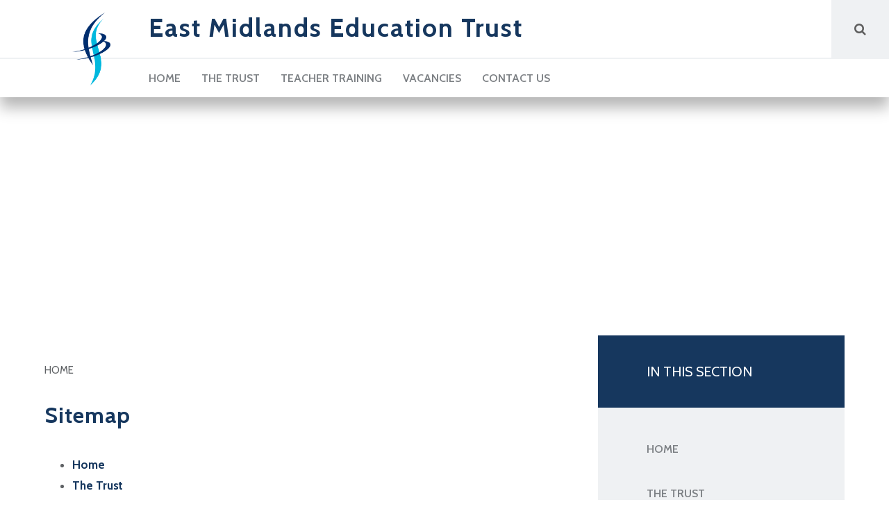

--- FILE ---
content_type: text/html
request_url: https://www.emet.academy/sitemap/
body_size: 30764
content:

<!DOCTYPE html>
<!--[if IE 7]><html class="no-ios no-js lte-ie9 lte-ie8 lte-ie7" lang="en" xml:lang="en"><![endif]-->
<!--[if IE 8]><html class="no-ios no-js lte-ie9 lte-ie8"  lang="en" xml:lang="en"><![endif]-->
<!--[if IE 9]><html class="no-ios no-js lte-ie9"  lang="en" xml:lang="en"><![endif]-->
<!--[if !IE]><!--> <html class="no-ios no-js"  lang="en" xml:lang="en"><!--<![endif]-->
	<head>
		<meta http-equiv="X-UA-Compatible" content="IE=edge" />
		<meta http-equiv="content-type" content="text/html; charset=utf-8"/>
		
		<link rel="canonical" href="https://www.emet.academy/sitemap">
		<link rel="stylesheet" integrity="sha512-SfTiTlX6kk+qitfevl/7LibUOeJWlt9rbyDn92a1DqWOw9vWG2MFoays0sgObmWazO5BQPiFucnnEAjpAB+/Sw==" crossorigin="anonymous" referrerpolicy="no-referrer" media="screen" href="https://cdnjs.cloudflare.com/ajax/libs/font-awesome/4.7.0/css/font-awesome.min.css?cache=260112">
<!--[if IE 7]><link rel="stylesheet" media="screen" href="https://cdn.juniperwebsites.co.uk/_includes/font-awesome/4.2.0/css/font-awesome-ie7.min.css?cache=v4.6.56.3">
<![endif]-->
		<title>East Midlands Education Trust - Sitemap</title>
		
<!--[if IE]>
<script>
console = {log:function(){return;}};
</script>
<![endif]-->

<script>
	var boolItemEditDisabled;
	var boolLanguageMode, boolLanguageEditOriginal;
	var boolViewingConnect;
	var boolConnectDashboard;
	var displayRegions = [];
	var intNewFileCount = 0;
	strItemType = "Sitemap";
	strSubItemType = "Page";

	var featureSupport = {
		tagging: false,
		eventTagging: false
	};
	var boolLoggedIn = false;
boolAdminMode = false;
	var boolSuperUser = false;
strCookieBarStyle = 'shape';
	intParentPageID = "";
	intCurrentItemID = 0;
	var intCurrentCatID = "";
boolIsHomePage = false;
	boolItemEditDisabled = true;
	boolLanguageEditOriginal=true;
	strCurrentLanguage='en-gb';	strFileAttachmentsUploadLocation = 'bottom';	boolViewingConnect = false;	boolConnectDashboard = false;	var objEditorComponentList = {};

</script>

<script src="https://cdn.juniperwebsites.co.uk/admin/_includes/js/mutation_events.min.js?cache=v4.6.56.3"></script>
<script src="https://cdn.juniperwebsites.co.uk/admin/_includes/js/jquery/jquery.js?cache=v4.6.56.3"></script>
<script src="https://cdn.juniperwebsites.co.uk/admin/_includes/js/jquery/jquery.prefilter.js?cache=v4.6.56.3"></script>
<script src="https://cdn.juniperwebsites.co.uk/admin/_includes/js/jquery/jquery.query.js?cache=v4.6.56.3"></script>
<script src="https://cdn.juniperwebsites.co.uk/admin/_includes/js/jquery/js.cookie.js?cache=v4.6.56.3"></script>
<script src="/_includes/editor/template-javascript.asp?cache=260112"></script>
<script src="/admin/_includes/js/functions/minified/functions.login.new.asp?cache=260112"></script>

  <script>

  </script>
<link rel="stylesheet" media="screen" href="/_site/css/main.css?cache=260112">


	<meta name="mobile-web-app-capable" content="yes">
	<meta name="apple-mobile-web-app-capable" content="yes">
	<meta name="viewport" content="width=device-width, initial-scale=1, minimum-scale=1, maximum-scale=1">

	<link rel="author" href="/humans.txt">
	<link rel="icon" href="/_site/images/favicons/favicon.ico">
	<link rel="apple-touch-icon" href="/_site/images/favicons/favicon.png">
	<link href="https://fonts.googleapis.com/css?family=Cabin:400,400i,600,600i,700,700i|Open+Sans" rel="stylesheet"> 
	<link href="/_site/css/content.css" rel="stylesheet" media="screen"> 

	<link rel="stylesheet" href="/_site/css/print.css" type="text/css" media="print">

	<script type="text/javascript">
	var iOS = ( navigator.userAgent.match(/(iPad|iPhone|iPod)/g) ? true : false );
	if (iOS) { $('html').removeClass('no-ios').addClass('ios'); }
	</script>

	<!--[if lt IE 9]>
	<link rel="stylesheet" href="/_site/css/ie.css" type="text/css">
	<![endif]-->
<link rel="stylesheet" media="screen" href="https://cdn.juniperwebsites.co.uk/_includes/css/content-blocks.css?cache=v4.6.56.3">
<link rel="stylesheet" media="screen" href="/_includes/css/cookie-colour.asp?cache=260112">
<link rel="stylesheet" media="screen" href="https://cdn.juniperwebsites.co.uk/_includes/css/cookies.css?cache=v4.6.56.3">
<link rel="stylesheet" media="screen" href="https://cdn.juniperwebsites.co.uk/_includes/css/cookies.advanced.css?cache=v4.6.56.3">
<link rel="stylesheet" media="screen" href="https://cdn.juniperwebsites.co.uk/_includes/css/overlord.css?cache=v4.6.56.3">
<link rel="stylesheet" media="screen" href="https://cdn.juniperwebsites.co.uk/_includes/css/templates.css?cache=v4.6.56.3">
<link rel="stylesheet" media="screen" href="/_site/css/attachments.css?cache=260112">
<link rel="stylesheet" media="screen" href="/_site/css/templates.css?cache=260112">
<style>#print_me { display: none;}</style><script src="https://cdn.juniperwebsites.co.uk/admin/_includes/js/modernizr.js?cache=v4.6.56.3"></script>

        <meta property="og:site_name" content="East Midlands Education Trust" />
        <meta property="og:title" content="Sitemap" />
        <meta property="og:image" content="https://www.emet.academy/_site/images/design/thumbnail.jpg" />
        <meta property="og:type" content="website" />
        <meta property="twitter:card" content="summary" />
</head>


    <body>


<div id="print_me"></div>
<div class="mason mason--inner mason--no-demo">

	<a name="header" class="header__anchor"></a>

	<!--[if lt IE 9]>
	<div class="browserwarning">You are viewing a basic version of this site. Please upgrade your browser for the full experience.</div>
	<![endif]-->
	
	<header class="header">
		<div class="header__top">
			<div class="header__inner">
				<a href="/" class="header__logo">
					<img src="/_site/images/design/logo.png" alt="" />
				</a>
				<h1 class="header__title">East Midlands Education Trust</h1>
			</div>
		</div>
		<button class="menu__btn" data-toggle=".mason--menu">			
			<svg class="menu__btn__icon menu__btn__icon--open" xmlns="http://www.w3.org/2000/svg" width="31" height="18">
				<path fill="#E6DDE5" d="M-0.000,-0.000 L31.000,-0.000 L31.000,1.636 L-0.000,1.636 L-0.000,-0.000 Z"/>
				<path fill="#E6DDE5" d="M-0.000,8.182 L31.000,8.182 L31.000,9.818 L-0.000,9.818 L-0.000,8.182 Z"/>
				<path fill="#E6DDE5" d="M-0.000,16.364 L31.000,16.364 L31.000,18.000 L-0.000,18.000 L-0.000,16.364 Z"/>
			</svg>
			<svg class="menu__btn__icon menu__btn__icon--close" xmlns="http://www.w3.org/2000/svg" width="25" height="24">
				<path fill="#E6DDE5" d="M0.961,22.382 L22.882,0.461 L24.039,1.619 L2.118,23.539 L0.961,22.382 Z"/>
				<path fill="#E6DDE5" d="M2.147,-0.007 L24.007,21.853 L22.853,23.007 L0.993,1.147 L2.147,-0.007 Z"/>
			</svg>

		</button>
		<nav class="menu">
			<div class="menu__inner">
				<ul class="menu__list"><li class="menu__item menu__item--page_1"><a class="menu__item__link" id="page_1" href="/"><span>Home</span></a><button class="menu__item__button" data-tab=".menu__item--page_1--expand"><i class="fa fa-caret-right" aria-hidden="true"></i></button></li><li class="menu__item menu__item--page_8 menu__item--subitems"><a class="menu__item__link" id="page_8" href="/page/?title=The+Trust&amp;pid=8"><span>The Trust</span></a><button class="menu__item__button" data-tab=".menu__item--page_8--expand"><i class="fa fa-caret-right" aria-hidden="true"></i></button><ul class="menu__item__sub"><li class="menu__item menu__item--page_6"><a class="menu__item__link" id="page_6" href="/our-schools"><span>Our Schools</span></a><button class="menu__item__button" data-tab=".menu__item--page_6--expand"><i class="fa fa-caret-right" aria-hidden="true"></i></button></li><li class="menu__item menu__item--page_99"><a class="menu__item__link" id="page_99" href="/page/?title=Trust+Governance&amp;pid=99"><span>Trust Governance</span></a><button class="menu__item__button" data-tab=".menu__item--page_99--expand"><i class="fa fa-caret-right" aria-hidden="true"></i></button></li><li class="menu__item menu__item--page_10"><a class="menu__item__link" id="page_10" href="/page/?title=Key+documents&amp;pid=10"><span>Key documents</span></a><button class="menu__item__button" data-tab=".menu__item--page_10--expand"><i class="fa fa-caret-right" aria-hidden="true"></i></button></li><li class="menu__item menu__item--page_9"><a class="menu__item__link" id="page_9" href="/page/?title=Our+charter&amp;pid=9"><span>Our charter</span></a><button class="menu__item__button" data-tab=".menu__item--page_9--expand"><i class="fa fa-caret-right" aria-hidden="true"></i></button></li><li class="menu__item menu__item--page_11"><a class="menu__item__link" id="page_11" href="/page/?title=Our+mission&amp;pid=11"><span>Our mission</span></a><button class="menu__item__button" data-tab=".menu__item--page_11--expand"><i class="fa fa-caret-right" aria-hidden="true"></i></button></li><li class="menu__item menu__item--page_15"><a class="menu__item__link" id="page_15" href="/page/?title=EMET+Login&amp;pid=15"><span>EMET Login</span></a><button class="menu__item__button" data-tab=".menu__item--page_15--expand"><i class="fa fa-caret-right" aria-hidden="true"></i></button></li></ul></li><li class="menu__item menu__item--url_1"><a class="menu__item__link" id="url_1" href="https://www.emttp.ac.uk/" target="_blank" rel="external"><span>Teacher Training</span></a><button class="menu__item__button" data-tab=".menu__item--url_1--expand"><i class="fa fa-caret-right" aria-hidden="true"></i></button></li><li class="menu__item menu__item--page_124 menu__item--subitems"><a class="menu__item__link" id="page_124" href="/vacancies"><span>Vacancies</span></a><button class="menu__item__button" data-tab=".menu__item--page_124--expand"><i class="fa fa-caret-right" aria-hidden="true"></i></button><ul class="menu__item__sub"><li class="menu__item menu__item--page_125"><a class="menu__item__link" id="page_125" href="/vacancies/single"><span>Vacancy Details</span></a><button class="menu__item__button" data-tab=".menu__item--page_125--expand"><i class="fa fa-caret-right" aria-hidden="true"></i></button></li></ul></li><li class="menu__item menu__item--page_2"><a class="menu__item__link" id="page_2" href="/page/?title=Contact+Us&amp;pid=2"><span>Contact Us</span></a><button class="menu__item__button" data-tab=".menu__item--page_2--expand"><i class="fa fa-caret-right" aria-hidden="true"></i></button></li></ul>
			</div>
			<form class="searchForm" method="post" action="/search/default.asp?pid=0">
				<input class="searchForm__input" type="text" name="searchValue" title="Search" placeholder="Search" />
				<button class="searchForm__submit" type="submit" name="Search" title="Search" aria-label="Search"><i class="fa fa-search" aria-hidden="true"></i></button>
			</form>
		</nav>
		
	</header>

	<ul class="sidebar"></ul>

	<section class="hero">
		<div class="hero__inner">
			<ul class="hero__slideshow"><li class="hero__slideshow__item"><div class="hero__slideshow__item__loader image_load" data-src="/_site/data/files/images/slideshow/3FE077DB73922DC588677FBC48846AC1.png" data-fill=".hero__slideshow__item"></div></li><li class="hero__slideshow__item"><div class="hero__slideshow__item__loader image_load" data-src="/_site/data/files/images/slideshow/48458A65D80642DD96D30EA2895CABBF.jpg" data-fill=".hero__slideshow__item"></div></li><li class="hero__slideshow__item"><div class="hero__slideshow__item__loader image_load" data-src="/_site/data/files/images/slideshow/5796B5E42793410FE569E22CCA21A0B9.jpg" data-fill=".hero__slideshow__item"></div></li><li class="hero__slideshow__item"><div class="hero__slideshow__item__loader image_load" data-src="/_site/data/files/images/slideshow/782712758F42720A489E3530F9C432D5.jpg" data-fill=".hero__slideshow__item"></div></li><li class="hero__slideshow__item"><div class="hero__slideshow__item__loader image_load" data-src="/_site/data/files/images/slideshow/7EF99FE4629D912485D58CDF3A9D0E07.JPG" data-fill=".hero__slideshow__item"></div></li><li class="hero__slideshow__item"><div class="hero__slideshow__item__loader image_load" data-src="/_site/data/files/images/slideshow/832F542BDA6595FC23A1141351882757.jpg" data-fill=".hero__slideshow__item"></div></li><li class="hero__slideshow__item"><div class="hero__slideshow__item__loader image_load" data-src="/_site/data/files/images/slideshow/BE97729A4765158DFE2C48732970C37D.jpg" data-fill=".hero__slideshow__item"></div></li><li class="hero__slideshow__item"><div class="hero__slideshow__item__loader image_load" data-src="/_site/data/files/images/slideshow/F0379FB86003BC55E81A42A23AD60C2D.jpg" data-fill=".hero__slideshow__item"></div></li></ul>

			<!---->
		</div>
	</section>

	
	<main class="main">
		<div class="main__inner">
			<div class="content content--page"><ul class="content__path"><li class="content__path__item content__path__item--page_1"><a class="content__path__item__link" href="/">Home</a><i class="fa fa-angle-right content__path__item__sep" aria-hidden="true"></i></li></ul><h1 class="content__title" id="itemTitle">Sitemap</h1>
			<div class="content__region"><ul id="" class=""><li class="menuitem_page_1 __item--position-8 __item--type-page "><a href="/">Home</a></li><li class="menuitem_page_8 __item--position-9 __item--type-page __item--parent "><a href="/page/?title=The+Trust&amp;pid=8">The Trust</a><ul class="__item__sub"><li class="menuitem_page_6 __item--position-0 __item--type-page __item--first "><a href="/our-schools">Our Schools</a></li><li class="menuitem_page_99 __item--position-1 __item--type-page __item--parent "><a href="/page/?title=Trust+Governance&amp;pid=99">Trust Governance</a><ul class="__item__sub"><li class="menuitem_page_122 __item--position-0 __item--type-page __item--first "><a href="/page/?title=Chairs+of+Local+Governing+Bodies&amp;pid=122">Chairs of Local Governing Bodies</a></li><li class="menuitem_page_101 __item--position-1 __item--type-page "><a href="/page/?title=Trustees+meetings+attendance&amp;pid=101">Trustees meetings attendance</a></li><li class="menuitem_page_100 __item--position-2 __item--type-page __item--last "><a href="/page/?title=Trustees+meetings+schedule+2025%2D26&amp;pid=100">Trustees meetings schedule 2025-26</a></li></ul></li><li class="menuitem_page_10 __item--position-2 __item--type-page __item--parent "><a href="/page/?title=Key+documents&amp;pid=10">Key documents</a><ul class="__item__sub"><li class="menuitem_page_24 __item--position-0 __item--type-page __item--first "><a href="/page/?title=Trust+Information&amp;pid=24">Trust Information</a></li><li class="menuitem_page_22 __item--position-1 __item--type-page "><a href="/page/?title=Awsworth+Primary+School&amp;pid=22">Awsworth Primary School</a></li><li class="menuitem_page_121 __item--position-2 __item--type-page "><a href="/page/?title=Blidworth+Oaks+Primary+School&amp;pid=121">Blidworth Oaks Primary School</a></li><li class="menuitem_page_102 __item--position-3 __item--type-page "><a href="/page/?title=Castle+Donington+College&amp;pid=102">Castle Donington College</a></li><li class="menuitem_page_78 __item--position-4 __item--type-page "><a href="/page/?title=Chellaston+Infant+School&amp;pid=78">Chellaston Infant School</a></li><li class="menuitem_page_79 __item--position-5 __item--type-page "><a href="/page/?title=Chellaston+Junior+School&amp;pid=79">Chellaston Junior School</a></li><li class="menuitem_page_23 __item--position-6 __item--type-page "><a href="/page/?title=CP+Riverside&amp;pid=23">CP Riverside</a></li><li class="menuitem_page_29 __item--position-7 __item--type-page "><a href="/page/?title=Gilthill+Primary+School&amp;pid=29">Gilthill Primary School</a></li><li class="menuitem_page_127 __item--position-8 __item--type-page "><a href="/page/?title=Heathlands+Primary+School&amp;pid=127">Heathlands Primary School</a></li><li class="menuitem_page_85 __item--position-9 __item--type-page "><a href="/page/?title=Highfields+School&amp;pid=85">Highfields School</a></li><li class="menuitem_page_30 __item--position-10 __item--type-page "><a href="/page/?title=Hollywell+Primary+School&amp;pid=30">Hollywell Primary School</a></li><li class="menuitem_page_77 __item--position-11 __item--type-page "><a href="/page/?title=Homefields+Primary+School&amp;pid=77">Homefields Primary School</a></li><li class="menuitem_page_31 __item--position-12 __item--type-page "><a href="/page/?title=John+Flamsteed+Community+School&amp;pid=31">John Flamsteed Community School</a></li><li class="menuitem_page_32 __item--position-13 __item--type-page "><a href="/page/?title=The+Joseph+Whitaker+School&amp;pid=32">The Joseph Whitaker School</a></li><li class="menuitem_page_33 __item--position-14 __item--type-page "><a href="/page/?title=Kimberley+Primary+School&amp;pid=33">Kimberley Primary School</a></li><li class="menuitem_page_34 __item--position-15 __item--type-page "><a href="/page/?title=Kimberley+School&amp;pid=34">Kimberley School</a></li><li class="menuitem_page_176 __item--position-16 __item--type-page "><a href="/page/?title=Lakeview+Primary+and+Nursery+School&amp;pid=176">Lakeview Primary and Nursery School</a></li><li class="menuitem_page_35 __item--position-17 __item--type-page "><a href="/page/?title=Larkfields+Infants+School&amp;pid=35">Larkfields Infants School</a></li><li class="menuitem_page_68 __item--position-18 __item--type-page "><a href="/page/?title=Limehurst+Academy&amp;pid=68">Limehurst Academy</a></li><li class="menuitem_page_36 __item--position-19 __item--type-page "><a href="/page/?title=Mornington+Primary+School&amp;pid=36">Mornington Primary School</a></li><li class="menuitem_page_128 __item--position-20 __item--type-page "><a href="/page/?title=Oak+Grange+Primary+School&amp;pid=128">Oak Grange Primary School</a></li><li class="menuitem_page_37 __item--position-21 __item--type-page "><a href="/page/?title=The+Ripley+Academy&amp;pid=37">The Ripley Academy</a></li><li class="menuitem_page_38 __item--position-22 __item--type-page "><a href="/page/?title=South+Wolds+Academy+and+Sixth+Form&amp;pid=38">South Wolds Academy and Sixth Form</a></li><li class="menuitem_page_39 __item--position-23 __item--type-page "><a href="/page/?title=Street+Lane+Primary+School&amp;pid=39">Street Lane Primary School</a></li><li class="menuitem_page_40 __item--position-24 __item--type-page __item--last "><a href="/page/?title=The+West+Bridgford+School&amp;pid=40">The West Bridgford School</a></li></ul></li><li class="menuitem_page_9 __item--position-3 __item--type-page "><a href="/page/?title=Our+charter&amp;pid=9">Our charter</a></li><li class="menuitem_page_11 __item--position-4 __item--type-page "><a href="/page/?title=Our+mission&amp;pid=11">Our mission</a></li><li class="menuitem_page_15 __item--position-5 __item--type-page __item--last "><a href="/page/?title=EMET+Login&amp;pid=15">EMET Login</a></li></ul></li><li class="menuitem_url_1 __item--position-10 __item--type-url "><a href="https://www.emttp.ac.uk/" target="_blank" rel="external">Teacher Training</a></li><li class="menuitem_page_124 __item--position-11 __item--type-page __item--parent "><a href="/vacancies">Vacancies</a><ul class="__item__sub"><li class="menuitem_page_125 __item--position-0 __item--type-page __item--first __item--last "><a href="/vacancies/single">Vacancy Details</a></li></ul></li><li class="menuitem_page_2 __item--position-12 __item--type-page "><a href="/page/?title=Contact+Us&amp;pid=2">Contact Us</a></li></ul>				</div>
					
			</div>
			
			<aside class="subnav">
				
				<h2 class="subnav__title">In This Section</h2>
				<ul class="subnav__list"><li class="subnav__list__item subnav__list__item--page_1"><a class="subnav__list__item__link" id="page_1" href="/">Home</a></li><li class="subnav__list__item subnav__list__item--page_8"><a class="subnav__list__item__link" id="page_8" href="/page/?title=The+Trust&amp;pid=8">The Trust</a></li><li class="subnav__list__item subnav__list__item--url_1"><a class="subnav__list__item__link" id="url_1" href="https://www.emttp.ac.uk/" target="_blank" rel="external">Teacher Training</a></li><li class="subnav__list__item subnav__list__item--page_124"><a class="subnav__list__item__link" id="page_124" href="/vacancies">Vacancies</a></li><li class="subnav__list__item subnav__list__item--page_2"><a class="subnav__list__item__link" id="page_2" href="/page/?title=Contact+Us&amp;pid=2">Contact Us</a></li></ul>
			</aside>
			
		</div>
	</main>
	

	<footer class="footer">
		<div class="footer__contact">
			<p>East Midlands Education Trust, The West Bridgford School,<br>Loughborough Road, West Bridgford, Nottingham. NG2 7FA</p>
			
			<p>E: <a href="mailto:adminoffice@emet.uk.com">adminoffice@emet.uk.com</a></p>
			
			<p>T: <a href="tel:01156718411">01156718411</a></p>
		</div>
		<div class="footer__awards">
			<div class="footer__awards__item"><img src="/_site/data/files/images/Footer/84979A391AAB63294D0B0172566843C3.jpg" alt="CTS" /></div><div class="footer__awards__item"><img src="/_site/data/files/images/footer/E1355A02482D6E7572B1748C2B4CC566.png" alt="DCC" /></div><div class="footer__awards__item"><img src="/_site/data/files/images/footer/FBBCABC11AE31D2056B4F643371999A2.png" alt="DPO" /></div>
		</div>
		<div class="footer__info">
			<p>
				Copyright &copy; 2026&nbsp;East Midlands Education Trust
				<span class="footer__seperator">&bull;</span>
				School Website Design by <a rel="nofollow" target="_blank" href="https://websites.junipereducation.org/"> e4education</a>
			</p>
			<p>
				<a href="https://www.emet.academy/accessibility.asp?level=high-vis&amp;item=sitemap_0" title="This link will display the current page in high visibility mode, suitable for screen reader software">High Visibility Version</a>
				<span class="footer__seperator">&bull;</span>
				<a href="https://www.emet.academy/accessibility-statement/">Accessibility Statement</a>
				<span class="footer__seperator">&bull;</span>
				<a href="https://www.emet.academy/sitemap/">Sitemap</a>
				<span class="footer__seperator">&bull;</span>
				<a href="/privacy-cookies/">Privacy Policy</a>
				<span class="footer__seperator">&bull;</span>
				<a href="#" id="cookie_settings" role="button" title="Cookie Settings" aria-label="Cookie Settings">Cookie Settings</a>
<script>
	$(document).ready(function() {
		$('#cookie_settings').on('click', function(event) { 
			event.preventDefault();
			$('.cookie_information__icon').trigger('click');
		});
	}); 
</script>
			</p>
			<p>
				East Midlands Education Trust. A Company Limited By Guarantee.Registered In England and Wales.Company No. 7530373<br>
				Registered Office: Loughborough Road, West Bridgford, Nottingham NG2 7FA
			</p>
		</div>
	</footer>
	
</div>

<script src="/_includes/js/mason.js"></script>
<script src="/_site/js/common.js"></script>
<script src="/_site/js/min/jquery.cycle2.min.js"></script>
<script src="/_site/js/min/dynamicLoad.min.js"></script>

<script>
// The functions below can be found in /_site/js/common.js
$(function() {
	
		inner();
	
});
</script>
<script src="https://cdn.juniperwebsites.co.uk/admin/_includes/js/functions/minified/functions.dialog.js?cache=v4.6.56.3"></script>
<div class="cookie_information cookie_information--shape cookie_information--bottom cookie_information--left cookie_information--active"> <div class="cookie_information__icon_container "> <div class="cookie_information__icon " title="Cookie Settings"><i class="fa fa-exclamation"></i></div> <div class="cookie_information__hex "></div> </div> <div class="cookie_information__inner"> <div class="cookie_information__hex cookie_information__hex--large"></div> <div class="cookie_information__info"> <h1 class="">Cookie Policy</h1> <article>This site uses cookies to store information on your computer. <a href="/privacy-cookies" title="See cookie policy">Click here for more information</a><div class="cookie_information__buttons"><button class="cookie_information__button " data-type="allow" title="Allow" aria-label="Allow">Allow</button><button class="cookie_information__button  " data-type="deny" title="Deny" aria-label="Deny">Deny</button></div></article> </div> <button class="cookie_information__close"><i class="fa fa-times" ria-hidden="true"></i></button> </div></div>

<script>
    var strDialogTitle = 'Cookie Settings',
        strDialogSaveButton = 'Save',
        strDialogRevokeButton = 'Revoke';

    $(document).ready(function(){
        $('.cookie_information__icon, .cookie_information__close').on('click', function() {
            $('.cookie_information').toggleClass('cookie_information--active');
        });

        if ($.cookie.allowed()) {
            $('.cookie_information__icon_container').addClass('cookie_information__icon_container--hidden');
            $('.cookie_information').removeClass('cookie_information--active');
        }

        $(document).on('click', '.cookie_information__button', function() {
            var strType = $(this).data('type');
            if (strType === 'settings') {
                openCookieSettings();
            } else {
                saveCookiePreferences(strType, '');
            }
        });
        if (!$('.cookie_ui').length) {
            $('body').append($('<div>', {
                class: 'cookie_ui'
            }));
        }

        var openCookieSettings = function() {
            $('body').e4eDialog({
                diagTitle: strDialogTitle,
                contentClass: 'clublist--add',
                width: '500px',
                height: '90%',
                source: '/privacy-cookies/cookie-popup.asp',
                bind: false,
                appendTo: '.cookie_ui',
                buttons: [{
                    id: 'primary',
                    label: strDialogSaveButton,
                    fn: function() {
                        var arrAllowedItems = [];
                        var strType = 'allow';
                        arrAllowedItems.push('core');
                        if ($('#cookie--targeting').is(':checked')) arrAllowedItems.push('targeting');
                        if ($('#cookie--functional').is(':checked')) arrAllowedItems.push('functional');
                        if ($('#cookie--performance').is(':checked')) arrAllowedItems.push('performance');
                        if (!arrAllowedItems.length) strType = 'deny';
                        if (!arrAllowedItems.length === 4) arrAllowedItems = 'all';
                        saveCookiePreferences(strType, arrAllowedItems.join(','));
                        this.close();
                    }
                }, {
                    id: 'close',
                    
                    label: strDialogRevokeButton,
                    
                    fn: function() {
                        saveCookiePreferences('deny', '');
                        this.close();
                    }
                }]
            });
        }
        var saveCookiePreferences = function(strType, strCSVAllowedItems) {
            if (!strType) return;
            if (!strCSVAllowedItems) strCSVAllowedItems = 'all';
            $.ajax({
                'url': '/privacy-cookies/json.asp?action=updateUserPreferances',
                data: {
                    preference: strType,
                    allowItems: strCSVAllowedItems === 'all' ? '' : strCSVAllowedItems
                },
                success: function(data) {
                    var arrCSVAllowedItems = strCSVAllowedItems.split(',');
                    if (data) {
                        if ('allow' === strType && (strCSVAllowedItems === 'all' || (strCSVAllowedItems.indexOf('core') > -1 && strCSVAllowedItems.indexOf('targeting') > -1) && strCSVAllowedItems.indexOf('functional') > -1 && strCSVAllowedItems.indexOf('performance') > -1)) {
                            if ($(document).find('.no__cookies').length > 0) {
                                $(document).find('.no__cookies').each(function() {
                                    if ($(this).data('replacement')) {
                                        var replacement = $(this).data('replacement')
                                        $(this).replaceWith(replacement);
                                    } else {
                                        window.location.reload();
                                    }
                                });
                            }
                            $('.cookie_information__icon_container').addClass('cookie_information__icon_container--hidden');
                            $('.cookie_information').removeClass('cookie_information--active');
                            $('.cookie_information__info').find('article').replaceWith(data);
                        } else {
                            $('.cookie_information__info').find('article').replaceWith(data);
                            if(strType === 'dontSave' || strType === 'save') {
                                $('.cookie_information').removeClass('cookie_information--active');
                            } else if(strType === 'deny') {
                                $('.cookie_information').addClass('cookie_information--active');
                            } else {
                                $('.cookie_information').removeClass('cookie_information--active');
                            }
                        }
                    }
                }
            });
        }
    });
</script><script>
var loadedJS = {"https://cdn.juniperwebsites.co.uk/admin/_includes/js/mutation_events.min.js": true,"https://cdn.juniperwebsites.co.uk/admin/_includes/js/jquery/jquery.js": true,"https://cdn.juniperwebsites.co.uk/admin/_includes/js/jquery/jquery.prefilter.js": true,"https://cdn.juniperwebsites.co.uk/admin/_includes/js/jquery/jquery.query.js": true,"https://cdn.juniperwebsites.co.uk/admin/_includes/js/jquery/js.cookie.js": true,"/_includes/editor/template-javascript.asp": true,"/admin/_includes/js/functions/minified/functions.login.new.asp": true,"https://cdn.juniperwebsites.co.uk/admin/_includes/js/modernizr.js": true,"https://cdn.juniperwebsites.co.uk/admin/_includes/js/functions/minified/functions.dialog.js": true};
var loadedCSS = {"https://cdnjs.cloudflare.com/ajax/libs/font-awesome/4.7.0/css/font-awesome.min.css": true,"https://cdn.juniperwebsites.co.uk/_includes/font-awesome/4.2.0/css/font-awesome-ie7.min.css": true,"/_site/css/main.css": true,"https://cdn.juniperwebsites.co.uk/_includes/css/content-blocks.css": true,"/_includes/css/cookie-colour.asp": true,"https://cdn.juniperwebsites.co.uk/_includes/css/cookies.css": true,"https://cdn.juniperwebsites.co.uk/_includes/css/cookies.advanced.css": true,"https://cdn.juniperwebsites.co.uk/_includes/css/overlord.css": true,"https://cdn.juniperwebsites.co.uk/_includes/css/templates.css": true,"/_site/css/attachments.css": true,"/_site/css/templates.css": true};
</script>


</body>
</html>

--- FILE ---
content_type: text/css
request_url: https://www.emet.academy/_site/css/main.css?cache=260112
body_size: 50510
content:
/*! normalize.css v1.1.2 | MIT License | git.io/normalize */article,aside,details,figcaption,figure,footer,header,hgroup,main,nav,section,summary{display:block}audio,canvas,video{display:inline-block;*display:inline;*zoom:1}audio:not([controls]){display:none;height:0}[hidden]{display:none}html{font-size:100%;-ms-text-size-adjust:100%;-webkit-text-size-adjust:100%}button,html,input,select,textarea{font-family:sans-serif}body{margin:0}a:focus{outline:thin dotted}a:active,a:hover{outline:0}h1{font-size:2em;margin:0.67em 0}h2{font-size:1.5em;margin:0.83em 0}h3{font-size:1.17em;margin:1em 0}h4{font-size:1em;margin:1.33em 0}h5{font-size:0.83em;margin:1.67em 0}h6{font-size:0.67em;margin:2.33em 0}abbr[title]{border-bottom:1px dotted}b,strong{font-weight:bold}blockquote{margin:1em 40px}dfn{font-style:italic}hr{-moz-box-sizing:content-box;-webkit-box-sizing:content-box;box-sizing:content-box;height:0}mark{background:#ff0;color:#000}p,pre{margin:1em 0}code,kbd,pre,samp{font-family:monospace, serif;_font-family:'courier new', monospace;font-size:1em}pre{white-space:pre;white-space:pre-wrap;word-wrap:break-word}q{quotes:none}q:after,q:before{content:'';content:none}small{font-size:80%}sub,sup{font-size:75%;line-height:0;position:relative;vertical-align:baseline}sup{top:-0.5em}sub{bottom:-0.25em}dl,menu,ol,ul{margin:1em 0}dd{margin:0 0 0 40px}menu,ol,ul{padding:0 0 0 40px}nav ol,nav ul{list-style:none;list-style-image:none}img{border:0;-ms-interpolation-mode:bicubic}svg:not(:root){overflow:hidden}figure{margin:0}form{margin:0}fieldset{border:1px solid #c0c0c0;margin:0;padding:0.35em 0.625em 0.75em}legend{border:0;padding:0;white-space:normal;*margin-left:-7px}button,input,select,textarea{font-size:100%;margin:0;vertical-align:baseline;*vertical-align:middle}button,input{line-height:normal}button,select{text-transform:none}button,html input[type=button],input[type=reset],input[type=submit]{-webkit-appearance:button;cursor:pointer;*overflow:visible}button[disabled],html input[disabled]{cursor:default}input[type=checkbox],input[type=radio]{-webkit-box-sizing:border-box;box-sizing:border-box;padding:0;*height:13px;*width:13px}input[type=search]{-webkit-appearance:textfield;-webkit-box-sizing:content-box;-moz-box-sizing:content-box;box-sizing:content-box}input[type=search]::-webkit-search-cancel-button,input[type=search]::-webkit-search-decoration{-webkit-appearance:none}button::-moz-focus-inner,input::-moz-focus-inner{border:0;padding:0}textarea{overflow:auto;vertical-align:top}table{border-collapse:collapse;border-spacing:0}body{font-size:100%}.mason,body,html{width:100%;height:100%}body{background:#FFFFFF}.mason *,.mason :after,.mason :before{-webkit-box-sizing:border-box;box-sizing:border-box;*behavior:url("/_includes/polyfills/boxsizing.htc")}.mason--resizing *{-webkit-transition:none;-o-transition:none;transition:none}.mason{width:1024px;min-height:100%;height:auto!important;height:100%;margin:0 auto;clear:both;position:relative;overflow:hidden;background:#FFFFFF}@media (min-width:0px){.mason{width:auto}}.mason{color:#5e6164;font-family:"Cabin", sans-serif}button,input,select,textarea{font-family:"Cabin", sans-serif}.video{max-width:100%;position:relative;background:#000}.video iframe{width:100%;height:100%;position:absolute;border:0}.region h1,.region h2,.region h3,.region h4,.region h5,.region h6{color:#444444;font-family:"Cabin", sans-serif;font-weight:normal;line-height:1.5em}.region a{color:#4587D0;text-decoration:none}.region hr{width:100%;height:0;margin:0;border:0;border-bottom:1px solid #16375e}.region iframe,.region img{max-width:100%}.region img{height:auto!important}.region img[data-fill]{max-width:none}.region figure{max-width:100%;padding:2px;margin:1em 0;border:1px solid #16375e;background:#eff1f3}.region figure img{clear:both}.region figure figcaption{clear:both}.region blockquote{margin:1em 0;padding:0 0 0 1em}.region table{max-width:100%;margin:1em 0;clear:both;border:1px solid #16375e;background:#eff1f3}.region td,.region th{text-align:left;padding:0.25em 0.5em;border:1px solid #16375e}.region label{margin-right:.5em;display:block}.region legend{padding:0 .5em}.region label em,.region legend em{color:#CF1111;font-style:normal;margin-left:.2em}.region input{max-width:100%}.region input[type=number],.region input[type=password],.region input[type=text]{width:18em;height:2em;display:block;padding:0 0 0 .5em;border:1px solid #16375e}.region input[type=checkbox],.region input[type=radio]{width:1em;height:1em;margin:.4em}.region textarea{max-width:100%;display:block;padding:.5em;border:1px solid #16375e}.region select{max-width:100%;width:18em;height:2em;padding:.2em;border:1px solid #16375e}.region select[size]{height:auto;padding:.2em}.region fieldset{border-color:#16375e}.captcha{display:block;margin:0 0 1em}.captcha__help{max-width:28em}.captcha__help--extended{max-width:26em}.captcha__elements{width:200px}.btn{height:auto;margin-top:-1px;display:inline-block;padding:0 1em;color:#16375e;line-height:2.8em;letter-spacing:1px;text-decoration:none;text-transform:uppercase;border:1px solid #16375e;background:transparent;-webkit-transition:background .4s, color .4s;-o-transition:background .4s, color .4s;transition:background .4s, color .4s}.btn:focus,.btn:hover{color:#FFF;background:#16375e}.btn__icon,.btn__text{float:left;margin:0 0.2em;line-height:inherit}.btn__icon{font-size:1.5em;margin-top:-2px}.btn--disabled{color:#999;border-color:#999;cursor:default}.btn--disabled:focus,.btn--disabled:hover{color:#999;background:transparent}.anchor{visibility:hidden;position:absolute;top:0}#forumUpdateForm fieldset{margin:1em 0}#forumUpdateForm .cmsForm__field{display:block;clear:both}.mason--admin .anchor{margin-top:-110px}.ui_toolbar{clear:both;margin:1em 0;line-height:2.1em}.ui_toolbar:after,.ui_toolbar:before{content:'';display:table}.ui_toolbar:after{clear:both}.lte-ie7 .ui_toolbar{zoom:1}.ui_left>*,.ui_right>*,.ui_toolbar>*{margin:0 .5em 0 0;float:left}.ui_right>:last-child,.ui_toolbar>:last-child{margin-right:0}.ui_left{float:left}.ui_right{float:right;margin-left:.5em}.ui_button,.ui_select,.ui_tag{margin:0 .5em 0 0;position:relative;float:left;text-align:left}.ui_button,.ui_select>div,.ui_tag{height:2.1em;padding:0 .6em;position:relative;font-size:1em;white-space:nowrap;color:#444444!important;line-height:2.1em;border:1px solid;border-color:rgba(0, 0, 0, 0.15) rgba(0, 0, 0, 0.15) rgba(0, 0, 0, 0.25);border-radius:0px;background-color:#F8F8F8;background-image:none}.ui_button:hover,.ui_select:hover>div{background-color:#E0E0E0}.ui_button.ui_button--selected,.ui_select.ui_select--selected>div{background-color:#E0E0E0}.ui_button.ui_button--disabled,.ui_select.ui_select--disabled>div{cursor:default;color:rgba(68, 68, 68, 0.25)!important;background-color:#F8F8F8}.ui_button{margin:0 .3em 0 0;cursor:pointer;outline:none!important;text-decoration:none;-webkit-transition:background .3s;-o-transition:background .3s;transition:background .3s}.ui_card{padding:1em;display:block;text-align:left;color:#444444;background-color:#F8F8F8;border:1px solid!important;border-color:rgba(0, 0, 0, 0.15) rgba(0, 0, 0, 0.15) rgba(0, 0, 0, 0.25)!important;border-radius:0px}.ui_card:after,.ui_card:before{content:'';display:table;clear:both}.ui_card--void{padding:0;overflow:hidden}.ui_card--void>*{margin:-1px -2px -1px -1px}.ui_card__img{margin:0 -1em;display:block;overflow:hidden;border:2px solid #F8F8F8}.ui_card__img--top{margin:-1em -1em 0;border-radius:0px 0px 0 0}.ui_card__img--full{margin:-1em;border-radius:0px}.ui_txt{margin:0 0 0.8em;font-weight:300;line-height:1.6em}.ui_txt__title{margin:0.6666666667em 0;font-size:1.2em;font-weight:400;line-height:1.3333333333em}.ui_txt__bold{margin:0.8em 0;font-weight:400}.ui_txt__sub{margin:-1em 0 1em;font-size:0.8em;font-weight:300;line-height:2em}.ui_txt__content{font-size:0.9em;line-height:1.7777777778em}.ui_txt__content *{display:inline;margin:0}.ui_txt--truncate_3,.ui_txt--truncate_4,.ui_txt--truncate_5,.ui_txt--truncate_6,.ui_txt--truncate_7,.ui_txt--truncate_8,.ui_txt--truncate_9{position:relative;overflow:hidden}.ui_txt--truncate_3:after,.ui_txt--truncate_4:after,.ui_txt--truncate_5:after,.ui_txt--truncate_6:after,.ui_txt--truncate_7:after,.ui_txt--truncate_8:after,.ui_txt--truncate_9:after{content:'';width:50%;height:1.6em;display:block;position:absolute;right:0;bottom:0;background:-webkit-gradient(linear, left top, right top, from(rgba(248, 248, 248, 0)), to(#f8f8f8));background:-webkit-linear-gradient(left, rgba(248, 248, 248, 0), #f8f8f8);background:-o-linear-gradient(left, rgba(248, 248, 248, 0), #f8f8f8);background:linear-gradient(to right, rgba(248, 248, 248, 0), #f8f8f8)}.ui_txt--truncate_3{height:4.8em}.ui_txt--truncate_3 .ui_txt__title{max-height:1.3333333333em;overflow:hidden}.ui_txt--truncate_4{height:6.4em}.ui_txt--truncate_4 .ui_txt__title{max-height:2.6666666667em;overflow:hidden}.ui_txt--truncate_5{height:8em}.ui_txt--truncate_5 .ui_txt__title{max-height:4em;overflow:hidden}.ui_txt--truncate_6{height:9.6em}.ui_txt--truncate_6 .ui_txt__title{max-height:5.3333333333em;overflow:hidden}.ui_txt--truncate_7{height:11.2em}.ui_txt--truncate_7 .ui_txt__title{max-height:6.6666666667em;overflow:hidden}.ui_txt--truncate_8{height:12.8em}.ui_txt--truncate_8 .ui_txt__title{max-height:8em;overflow:hidden}.ui_txt--truncate_9{height:14.4em}.ui_txt--truncate_9 .ui_txt__title{max-height:9.3333333333em;overflow:hidden}.ui_select{padding:0}.ui_select>div{padding:0 1.5em 0 .6em;cursor:pointer;outline:none!important;text-decoration:none;-webkit-transition:background .3s;-o-transition:background .3s;transition:background .3s}.ui_select>div:after{content:'';display:block;position:absolute;right:.6em;top:50%;margin-top:-2px;border:4px solid;border-left-color:transparent;border-right-color:transparent;border-bottom-color:transparent}.ui_select>ul{padding:0;margin:.75em 0 0;display:none;list-style:none;overflow:hidden;background:#fff;position:absolute;z-index:8;top:100%;right:0}.ui_select>ul li{height:2.1em;padding:.15em;clear:both;position:relative;border-bottom:1px solid #ddd}.ui_select>ul li span{width:.6em;height:.6em;margin:.6em;float:left}.ui_select>ul li label{margin:0 3.6em 0 1.8em;display:block;white-space:nowrap}.ui_select>ul li input{position:absolute;top:50%;right:0.15em;-webkit-transform:translate(0, -50%);-ms-transform:translate(0, -50%);transform:translate(0, -50%)}.ui_select--selected>ul{display:block}.ui_group{float:left;margin:0 .3em 0 0}.ui_group .ui_button{float:left;margin:0;border-radius:0;border-left-color:rgba(255, 255, 255, 0.15)}.ui_group .ui_button:first-child{border-radius:0px 0 0 0px;border-left-color:rgba(0, 0, 0, 0.15)}.ui_group .ui_button:last-child{border-radius:0 0px 0px 0}.ui_icon{height:.5em;font-size:2em;line-height:.5em;display:inline-block;font-family:"Courier New", Courier, monospace}.ui_icon--prev:after{content:"\02039";font-weight:bold}.ui_icon--next:after{content:"\0203A";font-weight:bold}.ui-tooltip{-webkit-box-shadow:0 0 5px #aaa;box-shadow:0 0 5px #aaa;max-width:300px;padding:8px;position:absolute;z-index:9999;font-size:95%;line-height:1.2}.menu__list{list-style:none;margin:0;padding:0}@media (max-width:1024px){.searchForm{position:relative}.searchForm__input{line-height:55px;position:absolute;right:55px;border:none;background-color:#e6e6e6;padding:0 25px 0 45px;width:0;font-weight:600;outline:none;color:#16375e;width:calc(100% - 55px)}.searchForm__input::-webkit-input-placeholder{opacity:1;color:#16375e;text-transform:uppercase}.searchForm__input::-moz-placeholder{opacity:1;color:#16375e;text-transform:uppercase}.searchForm__input:-ms-input-placeholder{opacity:1;color:#16375e;text-transform:uppercase}.searchForm__input:-moz-placeholder{opacity:1;color:#16375e;text-transform:uppercase}.searchForm__submit{width:55px;height:55px;border:none;padding:0;background-color:#e6e6e6;font-size:1.125em;color:#16375e;outline:none;float:right}.menu__btn{display:block;background-color:#16375e;border:none;outline:none;height:55px;width:65px;margin:0;color:#fff;padding:0;position:fixed;right:0;top:110px;z-index:5;-webkit-transform:translateY(-50%);-ms-transform:translateY(-50%);transform:translateY(-50%);border-top-left-radius:10px;border-bottom-left-radius:10px}.menu__btn__icon{position:absolute;top:0;left:0;right:0;bottom:0;margin:auto}.menu__btn__icon--open{display:block}.mason--menu .menu__btn__icon--open{display:none}.menu__btn__icon--close{display:none}.mason--menu .menu__btn__icon--close{display:block}.menu{position:fixed;top:110px;width:100%;right:0;z-index:1;-webkit-transform:translateX(100%);-ms-transform:translateX(100%);transform:translateX(100%);background-color:#f3f3f3;-webkit-transition:-webkit-transform 350ms ease;transition:-webkit-transform 350ms ease;-o-transition:transform 350ms ease;transition:transform 350ms ease;transition:transform 350ms ease, -webkit-transform 350ms ease}}@media (max-width:1024px) and (min-width:415px){.menu{width:320px}}@media (max-width:1024px){.mason--menu .menu{-webkit-transform:translateX(0);-ms-transform:translateX(0);transform:translateX(0)}.menu__list{padding:10px 0 0;position:relative;max-height:calc(100vh - 165px);overflow:auto}.menu__list:before{content:"";position:absolute;top:0;left:0;right:0;height:15px;pointer-events:none;background:-webkit-gradient(linear, left top, left bottom, from(rgba(0, 0, 0, 0.15)), to(rgba(0, 0, 0, 0)));background:-webkit-linear-gradient(top, rgba(0, 0, 0, 0.15) 0%, rgba(0, 0, 0, 0) 100%);background:-o-linear-gradient(top, rgba(0, 0, 0, 0.15) 0%, rgba(0, 0, 0, 0) 100%);background:linear-gradient(to bottom, rgba(0, 0, 0, 0.15) 0%, rgba(0, 0, 0, 0) 100%)}.menu__item{position:relative;border-bottom:2px #e6e9eb solid}.menu__item__link{text-decoration:none;color:#7b7f83;font-weight:600;text-transform:uppercase;padding:11.5px 45px;line-height:20px;display:block;-webkit-transition:color 350ms ease;-o-transition:color 350ms ease;transition:color 350ms ease}.menu__item__link:hover{color:#16375e}.menu__item__button{position:absolute;top:0;left:0;width:45px;height:43px;background:none;color:#7b7f83;border:none;padding:0;outline:none;-webkit-transition:color 350ms ease, -webkit-transform 350ms ease;transition:color 350ms ease, -webkit-transform 350ms ease;-o-transition:color 350ms ease, transform 350ms ease;transition:color 350ms ease, transform 350ms ease;transition:color 350ms ease, transform 350ms ease, -webkit-transform 350ms ease;display:none}.menu__item--expand .menu__item__button{color:#0081c9;-webkit-transform:rotate(90deg);-ms-transform:rotate(90deg);transform:rotate(90deg)}.menu__item--subitems>.menu__item__button{display:block}.menu__item--subitems.menu__item--expand{padding-bottom:0}.menu__item__sub{display:none;list-style:none;padding:5px 0;margin:0;background-color:#dedede}.menu__item--expand .menu__item__sub{display:block}.menu__item__sub .menu__item{border-bottom:none}.menu__item__sub .menu__item__link{font-size:0.8125em;padding:5px 45px;letter-spacing:1px}.menu__item__sub .menu__item__link:hover{color:#16375e}}@media (min-width:1025px){.searchForm{position:absolute;right:0;top:-85px;pointer-events:auto;-webkit-transition:opacity 350ms ease;-o-transition:opacity 350ms ease;transition:opacity 350ms ease}.mason--fixed .searchForm{opacity:0}.searchForm__input{line-height:83px;position:absolute;right:83px;border:none;background-color:#eff1f3;padding:0 0 0 25px;width:0;outline:none;color:#16375e;-webkit-transform-origin:right;-ms-transform-origin:right;transform-origin:right;-webkit-transform:scaleX(0);-ms-transform:scaleX(0);transform:scaleX(0);-webkit-transition:width 350ms ease, -webkit-transform 350ms ease;transition:width 350ms ease, -webkit-transform 350ms ease;-o-transition:width 350ms ease, transform 350ms ease;transition:width 350ms ease, transform 350ms ease;transition:width 350ms ease, transform 350ms ease, -webkit-transform 350ms ease}.searchForm__input::-webkit-input-placeholder{opacity:1;color:#16375e}.searchForm__input::-moz-placeholder{opacity:1;color:#16375e}.searchForm__input:-ms-input-placeholder{opacity:1;color:#16375e}.searchForm__input:-moz-placeholder{opacity:1;color:#16375e}.mason--search .searchForm__input{width:200px;-webkit-transform:scaleX(1);-ms-transform:scaleX(1);transform:scaleX(1)}.searchForm__submit{width:83px;height:83px;border:none;padding:0;background-color:#eff1f3;font-size:1.125em;color:#5e5e5e;outline:none;-webkit-transition:color 350ms ease;-o-transition:color 350ms ease;transition:color 350ms ease}.mason--search .searchForm__submit{color:#16375e}.menu__btn{display:none}.menu{position:relative;z-index:1;pointer-events:none}.menu__inner{padding-left:150px;width:90%;max-width:1170px;margin-right:auto;margin-left:auto;float:none;margin-right:auto;margin-left:auto}.menu__list{pointer-events:auto}.menu__item{display:inline-block;position:relative}.menu__item__link{display:inline-block;text-decoration:none;text-transform:uppercase;width:100%;height:100%;color:#7b7f83;font-weight:600;padding:0 15px;-webkit-transition:background-color 350ms ease, color 350ms ease;-o-transition:background-color 350ms ease, color 350ms ease;transition:background-color 350ms ease, color 350ms ease}}@media (min-width:1025px) and (min-width:1301px){.menu__item__link{padding:0 20px}}@media (min-width:1025px){.menu__item:first-child .menu__item__link{padding-left:0}.menu__item:last-child .menu__item__link{padding-right:0}.menu__item__link span{position:relative;display:block;line-height:55px}.menu__item__link span:after{left:0;right:0;top:-2px;content:'';height:2px;background-color:#16375e;position:absolute;-webkit-transform:scaleX(0);-ms-transform:scaleX(0);transform:scaleX(0);-webkit-transition:-webkit-transform 350ms ease;transition:-webkit-transform 350ms ease;-o-transition:transform 350ms ease;transition:transform 350ms ease;transition:transform 350ms ease, -webkit-transform 350ms ease}.menu__item__link span:before{left:0;right:0;bottom:0;content:'';height:2px;background-color:#d7d8d9;position:absolute;-webkit-transform:scaleX(0);-ms-transform:scaleX(0);transform:scaleX(0);-webkit-transition:-webkit-transform 350ms ease;transition:-webkit-transform 350ms ease;-o-transition:transform 350ms ease;transition:transform 350ms ease;transition:transform 350ms ease, -webkit-transform 350ms ease}.menu__item__button{display:none}.menu__list>.menu__item--selected>.menu__item__link,.menu__list>.menu__item:hover>.menu__item__link{color:#16375e}.menu__list>.menu__item--selected>.menu__item__link span:after,.menu__list>.menu__item--selected>.menu__item__link span:before,.menu__list>.menu__item:hover>.menu__item__link span:after,.menu__list>.menu__item:hover>.menu__item__link span:before{-webkit-transform:scaleX(1);-ms-transform:scaleX(1);transform:scaleX(1)}.menu__item--subitems>.menu__item__sub{top:100%;left:-20px;margin:0;opacity:0;visibility:hidden;width:280px;display:block;padding:15px 0;position:absolute;z-index:1;border-bottom-left-radius:10px;border-bottom-right-radius:10px;background-color:#fff;-webkit-box-shadow:0px 15px 20px 0px rgba(0, 0, 0, 0.29);box-shadow:0px 15px 20px 0px rgba(0, 0, 0, 0.29);-webkit-transition:opacity 500ms ease;-o-transition:opacity 500ms ease;transition:opacity 500ms ease}.menu__item--subitems>.menu__item__sub .menu__item{display:block}.menu__item--subitems>.menu__item__sub .menu__item__link{padding:10px 40px;font-size:0.9375em}.menu__item--subitems>.menu__item__sub .menu__item__link span{display:inline-block;vertical-align:top;line-height:20px}.menu__item--subitems>.menu__item__sub .menu__item__link span:after{bottom:-5px;top:auto}.menu__item--subitems>.menu__item__sub .menu__item__link:hover{color:#16375e}.menu__item--subitems>.menu__item__sub .menu__item__link:hover span:after{-webkit-transform:scaleX(1);-ms-transform:scaleX(1);transform:scaleX(1)}.menu__item--subitems .menu__item__sub:hover,.menu__item--subitems:hover>.menu__item__sub{opacity:1;visibility:visible}}.admin__edit{position:absolute;top:0;right:0;background:#EF5B25;padding:0 10px;color:#fff;text-decoration:none;line-height:30px;z-index:4}.admin__edit:after{content:'\f040';margin-left:10px;font-family:"FontAwesome"}html{-webkit-box-sizing:border-box;box-sizing:border-box}*,:after,:before{-webkit-box-sizing:inherit;box-sizing:inherit}p{color:#5e6164}h1,h2,h3,h4,h5,h6{color:#16375e;font-family:"Cabin", sans-serif}.header{position:relative;z-index:250;background-color:#fff;padding:15px 0;height:110px}.header__top{position:relative;z-index:1}.header__inner{width:90%;max-width:1170px;margin-right:auto;margin-left:auto;float:none;margin-right:auto;margin-left:auto;position:relative}.header__logo{display:block;float:left;height:80px;margin-right:15px;text-decoration:none}.header__logo img{display:block;height:100%;margin:0 auto}.header__title{margin:0;font-size:1.5em;line-height:26.5px;width:270px;letter-spacing:2px}@media (min-width:769px){.header__title{line-height:80px;font-size:2.3125em;margin:0;width:auto}}@media (min-width:1025px){.header{padding:0;text-align:left;position:absolute;top:0;left:0;right:0;height:140px;-webkit-box-shadow:0px 15px 20px 0px rgba(0, 0, 0, 0.29);box-shadow:0px 15px 20px 0px rgba(0, 0, 0, 0.29)}.mason--fixed .header{position:fixed;top:-80px}.mason--admin .header,.mason--secure .header{position:absolute}.header__top{height:85px;border-bottom:2px #eff1f3 solid}.header__inner{padding-left:150px}.header__logo{position:absolute;top:17.5px;left:0;right:calc(100% - 135px);float:none;height:105px;margin-right:0;-webkit-transition:height 350ms ease, -webkit-transform 350ms ease;transition:height 350ms ease, -webkit-transform 350ms ease;-o-transition:height 350ms ease, transform 350ms ease;transition:height 350ms ease, transform 350ms ease;transition:height 350ms ease, transform 350ms ease, -webkit-transform 350ms ease}.header__logo img{display:block;height:100%;margin:0 auto}.mason--fixed .header__logo{-webkit-transform:translateY(70px);-ms-transform:translateY(70px);transform:translateY(70px);height:45px}}.sidebar{position:absolute;left:0;top:25vh;z-index:150;background-color:#fff;list-style:none;margin:0;padding:0;border-top-right-radius:5px;border-bottom-right-radius:5px;-webkit-box-shadow:0px 15px 20px 0px rgba(0, 0, 0, 0.29);box-shadow:0px 15px 20px 0px rgba(0, 0, 0, 0.29)}.sidebar__item{border-bottom:2px #e4e5e6 solid;height:42px;width:40px;position:relative}.sidebar__item:last-child{border-bottom:none;height:40px}.sidebar__item img{position:absolute;top:0;bottom:0;left:0;right:0;margin:auto;max-width:75%;max-height:75%}.sidebar__item span{position:absolute;left:35px;opacity:0;visibility:hidden;white-space:nowrap;display:block;background-color:#fff;line-height:40px;top:0;font-size:0.875em;font-weight:600;color:#16375e;padding:0 10px;border-top-right-radius:5px;border-bottom-right-radius:5px;-webkit-transition:opacity 350ms ease, visibility 0ms linear 350ms;-o-transition:opacity 350ms ease, visibility 0ms linear 350ms;transition:opacity 350ms ease, visibility 0ms linear 350ms}.sidebar__item:hover span{opacity:1;visibility:visible;-webkit-transition:opacity 350ms ease, visibility 0ms linear;-o-transition:opacity 350ms ease, visibility 0ms linear;transition:opacity 350ms ease, visibility 0ms linear}@media (min-width:1025px){.sidebar{top:50vh;-webkit-transform:translateY(-50%);-ms-transform:translateY(-50%);transform:translateY(-50%);border-top-right-radius:10px;border-bottom-right-radius:10px}.sidebar__item{height:57px;width:55px}.sidebar__item:last-child{height:55px}.sidebar__item span{left:45px;padding:0 20px;line-height:55px;border-top-right-radius:10px;border-bottom-right-radius:10px}}.hero{overflow:hidden;position:relative;max-height:375px;min-height:200px}.hero:before{display:block;content:"";width:100%;padding-top:26.7857142857%}.hero__inner{position:absolute;left:0;top:0;right:0;bottom:0}.hero__slideshow{margin:0;padding:0;list-style:none;width:100%;height:100%;z-index:1;position:relative}.hero__slideshow__item{width:100%;height:100%}.hero__slideshow__item__loader{opacity:0;-webkit-transition:opacity 350ms ease;-o-transition:opacity 350ms ease;transition:opacity 350ms ease}.hero__slideshow__item__loader.image_loaded{opacity:1}@media (min-width:1025px){.hero{margin-top:140px}}.main{position:relative;z-index:2}.main__inner{width:90%;max-width:1170px;margin-right:auto;margin-left:auto;float:none;margin-right:auto;margin-left:auto}@media (min-width:1025px){.main__inner{display:-webkit-box;display:-ms-flexbox;display:flex;-webkit-box-align:start;-ms-flex-align:start;align-items:flex-start}.no-flexbox .main__inner:after,.no-flexbox .main__inner:before{content:"";display:table}.no-flexbox .main__inner:after{clear:both}.mason--subjects .main__inner,.mason--vacancies .main__inner,.mason--vacancyItem .main__inner{display:block}}.content{background-color:#fff}.content__title{margin:20px 0;line-height:1;letter-spacing:1px}.content__region{line-height:1.8;margin-bottom:20px;font-size:1.0625em}.content__region a{color:#16375e;font-weight:700;text-decoration:none;-webkit-transition:color 350ms ease;-o-transition:color 350ms ease;transition:color 350ms ease}.content__region a:hover{color:#0081c9}.content__path{list-style:none;margin:20px 0;padding:0}.content__path__item{display:inline}.content__path__item__link{text-decoration:none;color:#16375e;font-size:0.9375em;font-weight:700;text-transform:uppercase;-webkit-transition:color 350ms ease;-o-transition:color 350ms ease;transition:color 350ms ease}.content__path__item__link:hover{color:#16375e}.content__path__item__sep{margin:0 15px;color:#afafaf;font-size:0.75em}.mason--homeFix .content__path__item:first-child{display:none}.content__path__item:last-child .content__path__item__sep{display:none}.content__path__item:last-child .content__path__item__link{color:#5e6164;font-weight:400}.content__share__list{margin:0;padding:0;list-style:none}.content__share__list__icon{display:inline-block;margin-right:10px}.content__share__list__icon:last-child{margin-right:0}.content__share__list__icon a{color:inherit;font-size:35px}@media (min-width:1025px){.content{width:calc(100% - 355px);-webkit-box-flex:1;-ms-flex:1 1 auto;flex:1 1 auto;padding:20px 95px 60px 0}.no-flexbox .content{float:left}.mason--map .content,.mason--subjects .content,.mason--vacancies .content,.mason--vacancyItem .content{width:100%;-webkit-box-flex:0;-ms-flex:none;flex:none;padding:20px 0}.content__title{margin:40px 0}}.subnav{background-color:#eff1f3;text-align:center;margin:30px 0}.subnav__title{margin:0;padding:40px 10%;background-color:#16375e;color:#fff;font-weight:400;text-transform:uppercase;font-size:1.25em}.subnav__list{list-style:none;margin:0;padding:30px 0}.subnav__list__item{display:block;padding:0 10%;margin-bottom:5px;position:relative}.subnav__list__item:last-child{margin-bottom:0}.subnav__list__item:before{content:"\f0da";font-family:"FontAwesome";left:10%;position:absolute;top:0;bottom:0;height:55px;width:55px;max-width:10%;text-align:center;color:#16375e;margin:auto;-webkit-transform:translateX(-100%);-ms-transform:translateX(-100%);transform:translateX(-100%);line-height:55px;opacity:0;-webkit-transition:opacity 350ms ease;-o-transition:opacity 350ms ease;transition:opacity 350ms ease}.subnav__list__item.subnav__list__item--selected:before,.subnav__list__item:hover:before{opacity:1}.subnav__list__item.subnav__list__item--selected .subnav__list__item__link,.subnav__list__item:hover .subnav__list__item__link{color:#16375e}.subnav__list__item.subnav__list__item--selected .subnav__list__item__link:after,.subnav__list__item.subnav__list__item--selected .subnav__list__item__link:before,.subnav__list__item:hover .subnav__list__item__link:after,.subnav__list__item:hover .subnav__list__item__link:before{-webkit-transform:scaleX(1);-ms-transform:scaleX(1);transform:scaleX(1)}.subnav__list__item__link{-webkit-transition:color 350ms ease, background-color 350ms ease;-o-transition:color 350ms ease, background-color 350ms ease;transition:color 350ms ease, background-color 350ms ease;line-height:25px;display:inline-block;vertical-align:top;text-decoration:none;text-transform:uppercase;color:#7b7f83;padding:17px 0;font-weight:600;position:relative;background-color:transparent}.subnav__list__item__link:after{left:0;right:0;top:0;content:'';height:2px;background-color:#16375e;position:absolute;-webkit-transform:scaleX(0);-ms-transform:scaleX(0);transform:scaleX(0);-webkit-transition:-webkit-transform 350ms ease;transition:-webkit-transform 350ms ease;-o-transition:transform 350ms ease;transition:transform 350ms ease;transition:transform 350ms ease, -webkit-transform 350ms ease}.subnav__list__item__link:before{left:0;right:0;bottom:0;content:'';height:2px;background-color:#d7d8d9;position:absolute;-webkit-transform:scaleX(0);-ms-transform:scaleX(0);transform:scaleX(0);-webkit-transition:-webkit-transform 350ms ease;transition:-webkit-transform 350ms ease;-o-transition:transform 350ms ease;transition:transform 350ms ease;transition:transform 350ms ease, -webkit-transform 350ms ease}@media (min-width:1025px){.subnav{margin:0;-webkit-box-flex:0;-ms-flex:0 0 auto;flex:0 0 auto;width:355px;text-align:left}.no-flexbox .subnav{float:right}.subnav__title{padding:40px 70px}.subnav__list__item{padding:0 70px}.subnav__list__item:before{left:70px}}.subjects__list{list-style:none;margin:30px 0 0;padding:0}.subjects__list:after,.subjects__list:before{content:"";display:table}.subjects__list:after{clear:both}.subjects__item{height:290px;margin-bottom:30px;position:relative}.subjects__item__link{-webkit-transform:translateZ(0);transform:translateZ(0);height:100%;display:block;border:2px #eff1f3 solid;background-color:#1d1d1d;-webkit-transition:border 350ms ease, background-color 350ms ease;-o-transition:border 350ms ease, background-color 350ms ease;transition:border 350ms ease, background-color 350ms ease}.subjects__item__link:hover{border:12px #eff1f3 solid;background-color:#16375e}.subjects__item__link:hover .subjects__item__img{opacity:0.2}.subjects__item__link:hover .subjects__item__title{-webkit-transform:translateY(-50%) translateY(-25px);-ms-transform:translateY(-50%) translateY(-25px);transform:translateY(-50%) translateY(-25px);padding:0 13px}.subjects__item__link:hover .subjects__item__more{-webkit-transform:translateY(-50%) translateY(50px);-ms-transform:translateY(-50%) translateY(50px);transform:translateY(-50%) translateY(50px);opacity:1}.subjects__item__img{height:100%;background-position:center;background-size:cover;opacity:0.6;position:relative;-webkit-transition:opacity 350ms ease;-o-transition:opacity 350ms ease;transition:opacity 350ms ease}.subjects__item__img:after{content:"";position:absolute;top:0;bottom:0;left:0;right:0;background:-webkit-gradient(linear, left top, left bottom, from(rgba(0, 0, 0, 0)), to(rgba(0, 0, 0, 0.35)));background:-webkit-linear-gradient(top, rgba(0, 0, 0, 0) 0%, rgba(0, 0, 0, 0.35) 100%);background:-o-linear-gradient(top, rgba(0, 0, 0, 0) 0%, rgba(0, 0, 0, 0.35) 100%);background:linear-gradient(to bottom, rgba(0, 0, 0, 0) 0%, rgba(0, 0, 0, 0.35) 100%)}.subjects__item__title{position:absolute;top:50%;-webkit-transform:translateY(-50%);-ms-transform:translateY(-50%);transform:translateY(-50%);left:0;right:0;text-align:center;color:#fff;font-weight:600;font-size:1.625em;letter-spacing:2px;padding:0 23px;-webkit-transition:padding 350ms ease, -webkit-transform 350ms ease;transition:padding 350ms ease, -webkit-transform 350ms ease;-o-transition:transform 350ms ease, padding 350ms ease;transition:transform 350ms ease, padding 350ms ease;transition:transform 350ms ease, padding 350ms ease, -webkit-transform 350ms ease}.subjects__item__more{position:absolute;top:50%;left:0;right:0;-webkit-transform:translateY(-50%) translateY(25px);-ms-transform:translateY(-50%) translateY(25px);transform:translateY(-50%) translateY(25px);opacity:0;margin:0 auto;text-align:center;display:block;border-radius:10px;color:#7a7e82;line-height:45px;background-color:#fff;width:165px;font-size:0.9375em;text-transform:uppercase;letter-spacing:1px;text-decoration:none!important;-webkit-transition:color 350ms ease, opacity 350ms ease, background-color 350ms ease, -webkit-transform 350ms ease;transition:color 350ms ease, opacity 350ms ease, background-color 350ms ease, -webkit-transform 350ms ease;-o-transition:color 350ms ease, opacity 350ms ease, transform 350ms ease, background-color 350ms ease;transition:color 350ms ease, opacity 350ms ease, transform 350ms ease, background-color 350ms ease;transition:color 350ms ease, opacity 350ms ease, transform 350ms ease, background-color 350ms ease, -webkit-transform 350ms ease}.subjects__item__more:before{content:"\f0da";font-family:"FontAwesome";margin-right:10px;color:#0081c9;font-size:1.3333333333em;line-height:45px;vertical-align:top;-webkit-transition:color 350ms ease;-o-transition:color 350ms ease;transition:color 350ms ease}.subjects__item__more:hover{background-color:#0081c9;color:#fff}.subjects__item__more:hover:before{color:#fff}@media (min-width:415px){.subjects__item{width:calc(50% - 15px);float:left;margin-right:30px}}@media (min-width:415px) and (max-width:768px){.subjects__item:nth-child(2n){margin-right:0}}@media (min-width:769px){.subjects__item{width:calc(33.3333% - 20px)}}@media (min-width:769px) and (max-width:1024px){.subjects__item:nth-child(3n){margin-right:0}}@media (min-width:1025px){.subjects__item{width:calc(25% - (90px / 4))}.subjects__item:nth-child(4n){margin-right:0}}.contactSidebar{background-color:#1b4373;padding:15px 35px}.contactSidebar__element{margin-bottom:10px;display:block}.contactSidebar__element:last-child{margin-bottom:0}.contactSidebar__label{color:#fff;line-height:40px;text-transform:uppercase;font-size:0.875em;font-weight:600;letter-spacing:1px}.contactSidebar__input{display:block;line-height:60px;width:100%;border:none;outline:none;padding:0 5px}.contactSidebar__textarea{display:block;width:100%;border:none;outline:none;padding:10px 5px}.contactSidebar__submit{display:block;padding:10px;border-radius:10px;border:2px solid #0081c9;color:#fff;line-height:45px;width:170px;padding:0;text-align:center;font-size:0.9375em;background-color:#0081c9;text-transform:uppercase;letter-spacing:1px;margin:30px 0 15px auto;text-decoration:none!important;-webkit-transition:background-color 350ms ease;-o-transition:background-color 350ms ease;transition:background-color 350ms ease}.contactSidebar__submit:before{content:"\f0da";font-family:"FontAwesome";margin-right:10px;color:#0081c9;font-size:1.3333333333em;line-height:45px;vertical-align:top}.contactSidebar__submit:hover{background-color:transparent}.footer__contact{width:90%;max-width:1170px;margin-right:auto;margin-left:auto;float:none;margin-right:auto;margin-left:auto;border:2px #eff1f3 solid;border-left:none;border-right:none;text-align:center}.footer__contact p{font-family:'Open Sans', sans-serif;color:#01426c;line-height:25px;padding:10px 10%;margin:0;border:2px #eff1f3 solid;border-left:none;border-right:none}.footer__contact p:first-child{border:none}.footer__contact p:last-child{border:none}.footer__contact a{color:#16375e;text-decoration:none;-webkit-transition:color 350ms ease;-o-transition:color 350ms ease;transition:color 350ms ease}.footer__contact a:hover{color:#0081c9}.footer__seperator{display:block;height:0;visibility:hidden}.footer__awards{padding:35px 0;overflow:hidden;overflow-x:auto;position:relative;white-space:nowrap;text-align:center}.footer__awards__item{height:95px;width:auto;display:inline-block;padding:0 25px}.footer__awards__item img{height:100%;width:auto}.footer__info{width:90%;max-width:1170px;margin-right:auto;margin-left:auto;float:none;margin-right:auto;margin-left:auto;border-top:2px #eff1f3 solid;text-align:center;padding:25px 0;line-height:1.6}.footer__info p{color:#01426c;font-size:0.9375em;margin:0 0 15px}.footer__info p:last-child{margin-bottom:0}.footer__info p a{font-weight:700;color:#01426c;text-decoration:none;-webkit-transition:color 350ms ease;-o-transition:color 350ms ease;transition:color 350ms ease}.footer__info p a:hover{color:#0081c9}@media (min-width:1025px){.footer__contact{display:-webkit-box;display:-ms-flexbox;display:flex;-webkit-box-orient:horizontal;-webkit-box-direction:normal;-ms-flex-flow:row nowrap;flex-flow:row nowrap;-webkit-box-pack:justify;-ms-flex-pack:justify;justify-content:space-between}.footer__contact p{padding:25px;-webkit-box-flex:0;-ms-flex:0 0 auto;flex:0 0 auto;text-align:center;border:2px #eff1f3 solid;border-top:none;border-bottom:none}.footer__contact p:first-child{text-align:left;border:none;-webkit-box-flex:1;-ms-flex:1 1 auto;flex:1 1 auto}.footer__contact p:last-child{text-align:right;border:none}.footer__seperator{visibility:visible;height:auto;display:inline-block;margin:0 25px}}.partners{display:none}.partners.active{display:block}.partners__header{border-top:2px #eff1f3 solid;-webkit-box-shadow:0px 15px 21px 0px rgba(0, 0, 0, 0.29);box-shadow:0px 15px 21px 0px rgba(0, 0, 0, 0.29);position:relative;z-index:1;width:100%;max-width:1300px;padding-right:5%;padding-left:5%;margin-right:auto;margin-left:auto;position:relative;padding-top:15px;padding-bottom:15px}@media (min-width:1301px){.partners__header{max-width:none;padding-right:calc(50% - 585px);padding-left:calc(50% - 585px)}}.partners__header button{display:inline-block;vertical-align:top;line-height:45px;padding:0 5px;margin:0 10px;background:none;border-radius:0;outline:none;border:none;font-size:0.8125em;position:relative;color:#a9a9a9;text-transform:uppercase;letter-spacing:1px;-webkit-transition:color 350ms ease;-o-transition:color 350ms ease;transition:color 350ms ease}.partners__header button:after{left:0;right:0;top:0;content:'';height:2px;background-color:#0081c9;position:absolute;-webkit-transform:scaleX(0);-ms-transform:scaleX(0);transform:scaleX(0);-webkit-transition:-webkit-transform 350ms ease;transition:-webkit-transform 350ms ease;-o-transition:transform 350ms ease;transition:transform 350ms ease;transition:transform 350ms ease, -webkit-transform 350ms ease}.partners__header button:before{left:0;right:0;bottom:0;content:'';height:2px;background-color:#d7d8d9;position:absolute;-webkit-transform:scaleX(0);-ms-transform:scaleX(0);transform:scaleX(0);-webkit-transition:-webkit-transform 350ms ease;transition:-webkit-transform 350ms ease;-o-transition:transform 350ms ease;transition:transform 350ms ease;transition:transform 350ms ease, -webkit-transform 350ms ease}.partners__header button.active,.partners__header button:hover{color:#16375e}.partners__header button.active:after,.partners__header button.active:before,.partners__header button:hover:after,.partners__header button:hover:before{-webkit-transform:scaleX(1);-ms-transform:scaleX(1);transform:scaleX(1)}.partners__grid{width:90%;max-width:1170px;margin-right:auto;margin-left:auto;float:none;margin-right:auto;margin-left:auto;padding:30px 0 0}.partners__list{list-style:none;margin:0 -30px 0 0;padding:0}.partners__list:after,.partners__list:before{content:"";display:table}.partners__list:after{clear:both}.partners__list__item{position:relative;width:calc(100% - 30px);margin-right:30px;margin-bottom:30px}.partners__list__item:before{display:block;content:"";width:100%;padding-top:100%}.partners__list__item__link{position:absolute;left:0;right:0;top:0;bottom:0;background-color:#16375e}.partners__list__item__link:after{content:'';position:absolute;top:0;left:0;right:0;bottom:0;border:2px #eff1f3 solid;z-index:2;-webkit-transition:border 350ms ease;-o-transition:border 350ms ease;transition:border 350ms ease}.partners__list__item__link:hover:after{border:12px #eff1f3 solid}.partners__list__item__link:hover .partners__list__item__img{opacity:0.2}.partners__list__item__link:hover .partners__list__item__title{opacity:1;visibility:visible;-webkit-transition:opacity 350ms ease, visibility 0ms linear, -webkit-transform 350ms ease;transition:opacity 350ms ease, visibility 0ms linear, -webkit-transform 350ms ease;-o-transition:transform 350ms ease, opacity 350ms ease, visibility 0ms linear;transition:transform 350ms ease, opacity 350ms ease, visibility 0ms linear;transition:transform 350ms ease, opacity 350ms ease, visibility 0ms linear, -webkit-transform 350ms ease}.partners__list__item__link:hover .partners__list__item__more{opacity:1;visibility:visible;-webkit-transition:color 350ms ease, opacity 350ms ease, background-color 350ms ease, visibility 0ms linear, -webkit-transform 350ms ease;transition:color 350ms ease, opacity 350ms ease, background-color 350ms ease, visibility 0ms linear, -webkit-transform 350ms ease;-o-transition:color 350ms ease, opacity 350ms ease, transform 350ms ease, background-color 350ms ease, visibility 0ms linear;transition:color 350ms ease, opacity 350ms ease, transform 350ms ease, background-color 350ms ease, visibility 0ms linear;transition:color 350ms ease, opacity 350ms ease, transform 350ms ease, background-color 350ms ease, visibility 0ms linear, -webkit-transform 350ms ease}.partners__list__item__img{position:relative;overflow:hidden;height:100%;-webkit-transition:opacity 350ms ease;-o-transition:opacity 350ms ease;transition:opacity 350ms ease}.partners__list__item__title{position:absolute;top:50%;-webkit-transform:translateY(-50%) translateY(-50px);-ms-transform:translateY(-50%) translateY(-50px);transform:translateY(-50%) translateY(-50px);left:23px;right:23px;text-align:center;color:#fff;font-weight:600;font-size:1.625em;letter-spacing:2px;-webkit-transition:opacity 350ms ease, visibility 0ms linear 350ms, -webkit-transform 350ms ease;transition:opacity 350ms ease, visibility 0ms linear 350ms, -webkit-transform 350ms ease;-o-transition:transform 350ms ease, opacity 350ms ease, visibility 0ms linear 350ms;transition:transform 350ms ease, opacity 350ms ease, visibility 0ms linear 350ms;transition:transform 350ms ease, opacity 350ms ease, visibility 0ms linear 350ms, -webkit-transform 350ms ease;opacity:0;visibility:hidden}.partners__list__item__more{position:absolute;top:50%;left:0;right:0;-webkit-transform:translateY(-50%) translateY(50px);-ms-transform:translateY(-50%) translateY(50px);transform:translateY(-50%) translateY(50px);opacity:0;visibility:hidden;margin:0 auto;text-align:center;display:block;border-radius:10px;color:#7a7e82;line-height:45px;background-color:#fff;width:165px;font-size:0.9375em;text-transform:uppercase;letter-spacing:1px;z-index:3;text-decoration:none!important;-webkit-transition:color 350ms ease, opacity 350ms ease, background-color 350ms ease, visibility 0ms linear 350ms, -webkit-transform 350ms ease;transition:color 350ms ease, opacity 350ms ease, background-color 350ms ease, visibility 0ms linear 350ms, -webkit-transform 350ms ease;-o-transition:color 350ms ease, opacity 350ms ease, transform 350ms ease, background-color 350ms ease, visibility 0ms linear 350ms;transition:color 350ms ease, opacity 350ms ease, transform 350ms ease, background-color 350ms ease, visibility 0ms linear 350ms;transition:color 350ms ease, opacity 350ms ease, transform 350ms ease, background-color 350ms ease, visibility 0ms linear 350ms, -webkit-transform 350ms ease}.partners__list__item__more:before{content:"\f0da";font-family:"FontAwesome";margin-right:10px;color:#0081c9;font-size:1.3333333333em;line-height:45px;vertical-align:top;-webkit-transition:color 350ms ease;-o-transition:color 350ms ease;transition:color 350ms ease}.partners__list__item__more:hover{background-color:#0081c9;color:#fff}.partners__list__item__more:hover:before{color:#fff}.partners__map{height:300px}.partners__popup{padding:25px 5%;text-align:center}.partners__popup h3{margin:0;font-size:1.5em;line-height:1}.partners__popup .button__link a{background-color:#0081c9;color:#fff;border:2px #0081c9 solid;-webkit-transition:background-color 350ms ease, color 350ms ease;-o-transition:background-color 350ms ease, color 350ms ease;transition:background-color 350ms ease, color 350ms ease}.partners__popup .button__link a:before{color:#fff;-webkit-transition:color 350ms ease;-o-transition:color 350ms ease;transition:color 350ms ease}.partners__popup .button__link a:hover{background-color:transparent;color:#0081c9}.partners__popup .button__link a:hover:before{color:#0081c9}.partners__popup__address{margin:30px 0}.partners__popup__address>:first-child{margin-top:0}.partners__popup__address>:last-child{margin-bottom:0}.partners__popup__address p{font-size:1.125em;color:#5e6164;line-height:1.4}@media (min-width:415px){.partners__list__item{width:calc(50% - 30px);float:left}}@media (min-width:769px){.partners__list__item{width:calc(33.3333% - 30px)}}@media (min-width:1025px){.partners__btn{font-size:1em}.partners__list__item{width:calc(25% - 30px)}.partners__container{height:720px;position:relative}.partners__map{height:100%}.partners__popup{text-align:left;position:absolute;right:5%;top:50%;-webkit-transform:translateY(-50%);-ms-transform:translateY(-50%);transform:translateY(-50%);width:460px;-webkit-box-shadow:0px 3px 32px 0px rgba(0, 0, 0, 0.35);box-shadow:0px 3px 32px 0px rgba(0, 0, 0, 0.35);z-index:1;background-color:#fff;padding:70px}.partners__popup h3{font-size:1.875em}}@media (min-width:1301px){.partners__popup{right:calc(50vw - 585px)}}.mason--admin .subitem__image__wrapper{position:relative}.mason--admin .subitem__image__wrapper .subitem__image__tooltip{position:absolute;top:0;left:0;padding:5px 10px;background:#EF5B25;color:#fff;z-index:4}.mason--admin .subitem__image__wrapper .subitem__image{width:100%;height:300px}.mason--admin .subitem__image__wrapper .subitem__image img{margin:0 auto;height:100%;display:block}.vacancies__filter{background-color:#eff1f3;padding:20px 5vw}.vacancies__filter__label{text-transform:uppercase;letter-spacing:1px;display:block;margin-bottom:20px;line-height:20px}.vacancies__filter__btn{display:block;line-height:30px;padding:0 10px;border:none;outline:none;background-color:#eff1f3;-webkit-transition:color 350ms ease, background-color 350ms ease;-o-transition:color 350ms ease, background-color 350ms ease;transition:color 350ms ease, background-color 350ms ease;border-radius:10px;font-size:1.125em;font-weight:700;letter-spacing:1px;text-transform:uppercase;color:#7b7f83}.vacancies__filter__btn.active{background-color:#fff;color:#16375e}.vacancies__filter__btn:hover{color:#16375e}.vacancies__outer__container{position:relative;width:100%}.vacancies__table__container{position:relative;width:100%;overflow:auto;margin-bottom:73px}.vacancies__table{min-width:900px}.vacancies__table thead th{line-height:80px;text-align:left;color:#16375e;font-size:1.25em;font-weight:700;padding:0 25px;white-space:nowrap}.vacancies__table tbody tr{background-color:#eff1f3;border-bottom:2px #fff solid;-webkit-transition:background-color 350ms ease;-o-transition:background-color 350ms ease;transition:background-color 350ms ease}.vacancies__table tbody tr:hover{background-color:#16375e}.vacancies__table tbody tr:hover td{color:#fff}.vacancies__table tbody tr:hover td a{background-color:#fff;color:#0081c9}.vacancies__table tbody td{line-height:35px;color:#16375e;font-weight:700;font-size:1.125em;padding:17.5px 25px}.vacancies__table tbody td:last-child{width:1%}.vacancies__table tbody td a{line-height:35px;background-color:#0081c9;color:#fff;text-decoration:none;text-transform:uppercase;border-radius:5px;display:block;padding:0 20px;font-weight:400;letter-spacing:1px;font-size:0.7em;-webkit-transition:color 350ms ease, background-color 350ms ease;-o-transition:color 350ms ease, background-color 350ms ease;transition:color 350ms ease, background-color 350ms ease}@media (min-width:1025px){.vacancies__filter{padding:20px 45px 0;display:-webkit-box;display:-ms-flexbox;display:flex}.vacancies__filter__label{padding-right:45px;line-height:60px;margin-bottom:0}.vacancies__filter__btn{line-height:60px;padding:0 40px;border-bottom-left-radius:0;border-bottom-right-radius:0}}.vacancy__header{position:relative}.vacancy__appLink{background-color:#0081c9;color:#fff;display:inline-block;border-radius:10px;line-height:75px;padding:0 45px;font-size:1.125em;text-decoration:none;-webkit-transition:background-color 350ms ease;-o-transition:background-color 350ms ease;transition:background-color 350ms ease}.vacancy__appLink:hover{background-color:#16375e}.vacancy__info{background-color:#eff1f3;padding:15px 5vw;margin:25px 0}.vacancy__info__item{border-bottom:2px #dee1e4 solid;padding:10px 0}.vacancy__info__item:last-child{border-bottom:none}.vacancy__info__item h3{margin:0 0 10px;font-size:1.25em;line-height:25px}.vacancy__info__item span{font-size:1.125em;line-height:20px}@media (min-width:1025px){.vacancy__header{display:-webkit-box;display:-ms-flexbox;display:flex;-webkit-box-align:start;-ms-flex-align:start;align-items:flex-start;-webkit-box-pack:justify;-ms-flex-pack:justify;justify-content:space-between}.vacancy__header .content__title{padding-right:25px}.vacancy__info{padding:25px 20px;display:-webkit-box;display:-ms-flexbox;display:flex;margin:0}.vacancy__info__item{-webkit-box-flex:1;-ms-flex:1 1 auto;flex:1 1 auto;padding:30px 25px;border-right:2px #dee1e4 solid;border-bottom:none}.vacancy__info__item:last-child{border-right:none}}.vacancies__outer__container.hint:after{content:"";position:absolute;top:80px;bottom:0;right:0;width:1.75em;background:-webkit-gradient(linear, left top, right top, from(rgba(0, 0, 0, 0)), to(rgba(0, 0, 0, 0.3)));background:-webkit-linear-gradient(left, rgba(0, 0, 0, 0) 0%, rgba(0, 0, 0, 0.3) 100%);background:-o-linear-gradient(left, rgba(0, 0, 0, 0) 0%, rgba(0, 0, 0, 0.3) 100%);background:linear-gradient(90deg, rgba(0, 0, 0, 0) 0%, rgba(0, 0, 0, 0.3) 100%)}.vacancies__outer__container.hint .vacancies__scroll__helper{display:block}@-webkit-keyframes scaleup{0%,15%,25%,to{-webkit-transform:translateX(0);transform:translateX(0)}10%,20%{-webkit-transform:translateX(5px);transform:translateX(5px)}}@keyframes scaleup{0%,15%,25%,to{-webkit-transform:translateX(0);transform:translateX(0)}10%,20%{-webkit-transform:translateX(5px);transform:translateX(5px)}}.vacancies__scroll__helper{position:absolute;display:none;top:80px;bottom:0;right:-5%;width:5%;background:url("/_site/images/design/scroll-right.svg") center right 1% no-repeat;background-attachment:fixed;background-size:1.8em;-webkit-animation:scaleup 7s linear infinite;animation:scaleup 7s linear infinite}.vacancies__scroll__helper p{color:#fff}
.mason--vacancies_details_new .content__region, .mason--vacancies_details_new .content__title{display:none!important;}
.vacancies .content{width: 100% !important;}


--- FILE ---
content_type: text/css
request_url: https://www.emet.academy/_site/css/attachments.css?cache=260112
body_size: 2020
content:
.content__attachments{clear:both}.content__attachments__list{margin:0;padding:0;list-style:none}.content__attachments__list li{margin-bottom:30px}.content__attachments__list li:last-child{margin-bottom:0}.content__attachments__list__item{width:100%;max-width:760px;height:85px}.content__attachments__list__item__link{display:block;width:100%;height:100%;position:relative;background-color:#eff1f3;border-radius:10px;text-decoration:none;-webkit-transition:background-color 350ms ease;-o-transition:background-color 350ms ease;transition:background-color 350ms ease}.content__attachments__list__item__link:hover{background-color:#16375e}.content__attachments__list__item__link:hover .content__attachments__list__item__btn i{-webkit-transform:rotate(-90deg);-ms-transform:rotate(-90deg);transform:rotate(-90deg)}.content__attachments__list__item__link:hover .content__attachments__list__item__title{color:#fff}.content__attachments__list__item__title{-webkit-transition:color 350ms ease;-o-transition:color 350ms ease;transition:color 350ms ease;display:inline-block;vertical-align:top;width:calc(100% - 85px - 110px);line-height:85px;vertical-align:top;padding:0 15px 0 35px;font-size:1.1875em;font-weight:700;color:#16375e;overflow:hidden;-o-text-overflow:ellipsis;text-overflow:ellipsis;white-space:nowrap}.content__attachments__list__item__title input{line-height:1!important}.content__attachments__list__item__type{line-height:85px;width:110px;color:#a4acb3;font-size:1.25em;text-transform:uppercase;text-align:center;display:inline-block;vertical-align:top}.content__attachments__list__item__btn{display:inline-block;width:65px;height:65px;margin:10px;background-color:#fff;border-radius:5px;text-align:center;color:#0081c9;font-size:1.25em}.content__attachments__list__item__btn i{line-height:65px;-webkit-transition:-webkit-transform 350ms ease;transition:-webkit-transform 350ms ease;-o-transition:transform 350ms ease;transition:transform 350ms ease;transition:transform 350ms ease, -webkit-transform 350ms ease}

--- FILE ---
content_type: text/css
request_url: https://www.emet.academy/_site/css/templates.css?cache=260112
body_size: 6248
content:
.template:after,.template:before{content:"";display:table}.template:after{clear:both}.template__columns{margin:0 -1em}.template__columns__span{width:100%;float:left;padding:0 1em}.template--styled .template__columns__span{background-color:#eff1f3}@media (min-width:769px){.template__columns__span--1{width:8.3333333333%}.template__columns__span--2{width:16.6666666667%}.template__columns__span--3{width:25%}.template__columns__span--4{width:33.3333333333%}.template__columns__span--5{width:41.6666666667%}.template__columns__span--6{width:50%}.template__columns__span--7{width:58.3333333333%}.template__columns__span--8{width:66.6666666667%}.template__columns__span--9{width:75%}.template__columns__span--10{width:83.3333333333%}.template__columns__span--11{width:91.6666666667%}.template__columns__span--12{width:100%}}.templateTwo{margin:30px 0}.templateTwo:after,.templateTwo:before{content:"";display:table}.templateTwo:after{clear:both}.templateTwo__columns{background-color:#eff1f3;padding:30px 5%;margin-bottom:30px}.templateTwo__columns:last-child{margin-bottom:0}.templateTwo__columns>:first-child{margin-top:0}.templateTwo__columns>:last-child{margin-bottom:0}@media (min-width:769px){.templateTwo__columns{float:left;margin-bottom:0}.templateTwo__columns--6{width:calc(50% - 15px);margin-left:30px}.templateTwo__columns--6:first-child{margin-left:0}}.templateThree{margin:30px 0}.templateThree:after,.templateThree:before{content:"";display:table}.templateThree:after{clear:both}.templateThree__columns{margin-bottom:30px;background-color:#eff1f3}.templateThree__columns:first-child{background-color:#16375e;padding:30px 5%}.templateThree__columns:first-child>*{margin:0;color:#fff}.templateThree__columns:last-child{margin-bottom:0}.templateThree__columns>:first-child{margin-top:0}.templateThree__columns>:last-child{margin-bottom:0}@media (min-width:769px){.templateThree__columns{float:left;margin-bottom:0;height:350px}.templateThree__columns--5{width:45%;position:relative}.templateThree__columns--5>*{position:absolute;top:50%;-webkit-transform:translateY(-50%);-ms-transform:translateY(-50%);transform:translateY(-50%);left:40px;right:40px}.templateThree__columns--7{width:55%}}.content__region .attention{display:block;width:100%;padding:20px;margin:15px 0;background-color:#16375e;font-size:1.1em;color:#fff}.content__region .attention p{color:#fff;margin:0}.content__region .attention--alt{background-color:#0081c9;letter-spacing:1px;margin:30px 0}.content__region .attention--alt a{color:#fff}.button__link{display:inline-block}.button__link a{display:block;padding:10px;border-radius:10px;border:2px solid #f1f2f2;color:#7a7e82;line-height:45px;padding:0 25px;font-size:0.9375em;text-transform:uppercase;letter-spacing:1px;text-decoration:none!important;-webkit-transition:border 350ms ease, color 350ms ease;-o-transition:border 350ms ease, color 350ms ease;transition:border 350ms ease, color 350ms ease}.button__link a:before{content:"\f0da";font-family:"FontAwesome";margin-right:10px;color:#0081c9;font-size:1.3333333333em;line-height:45px;vertical-align:top}.button__link a:hover{border:2px #0081c9 solid;color:#0081c9}.table__container{display:block;max-width:100%;overflow:auto;margin:20px 0}.table__container table{border:1px solid #16375e}.table__container table thead tr{border:1px solid #16375e}.table__container table thead th{border:1px solid #16375e;background-color:#1b4373;color:#16375e}.table__container table tbody{border:1px solid #16375e}.table__container table tbody td{border:1px solid #16375e}blockquote{margin:1em 0;font-style:italic;padding:30px;border-left:5px solid #16375e;border:2px #eff1f3 solid;border-left:none;border-right:none;position:relative}blockquote:after{content:"";position:absolute;right:-10px;top:-10px;width:84px;height:64px;background-image:url("/_site/images/design/quote.png")}blockquote>*{font-size:1.625em;line-height:1.4;font-weight:600;font-style:italic;color:#16375e}blockquote>:first-child{margin-top:0}blockquote>:last-child{margin-bottom:0}.blockLink{position:relative;display:block;height:415px;overflow:hidden;text-align:center;-webkit-transform:translateZ(0);transform:translateZ(0);background-color:#051c2c;margin:30px 0}.blockLink a{position:absolute;opacity:0;top:0;left:0;right:0;bottom:0;z-index:5}.blockLink img{position:absolute;top:0;left:0;right:0;bottom:0;z-index:0;opacity:0.3!important;-webkit-transition:opacity 350ms ease;-o-transition:opacity 350ms ease;transition:opacity 350ms ease}.blockLink h3{position:absolute;left:5%;right:5%;top:50%;-webkit-transform:translateY(-50%);-ms-transform:translateY(-50%);transform:translateY(-50%);z-index:1;margin:0 auto;-webkit-transition:-webkit-transform 350ms ease;transition:-webkit-transform 350ms ease;-o-transition:transform 350ms ease;transition:transform 350ms ease;transition:transform 350ms ease, -webkit-transform 350ms ease;font-size:1.8235294118em;color:#fff;line-height:1.2;letter-spacing:2px;max-width:300px}.blockLink:hover img{opacity:0.6!important}.mason--admin .blockLink{border:3px solid #EF5B25;height:auto;padding-bottom:30px;background-color:#fff}.mason--admin .blockLink:before{content:"Link Block Content";position:absolute;top:0;right:0;background:#EF5B25;text-transform:none;font-size:12px;color:#FFF;padding:6px 10px;line-height:1.5em;z-index:2}.mason--admin .blockLink a{top:auto;height:30px;line-height:30px;opacity:1;background-color:#EF5B25;color:#fff;text-decoration:none;font-weight:400}.mason--admin .blockLink .cke_widget_inline{vertical-align:top}.mason--admin .blockLink img{position:static;display:block;margin:auto}.mason--admin .blockLink h3{position:static;-webkit-transform:none;-ms-transform:none;transform:none;border-top:3px solid #EF5B25;color:#5e6164;width:100%;max-width:none}.blockLink__container{margin:30px 0}.blockLink__container:after,.blockLink__container:before{content:"";display:table}.blockLink__container:after{clear:both}.blockLink__container .blockLink{margin:0}.blockLink__container .blockLink:first-child{margin-bottom:30px}@media (min-width:769px){.blockLink__container .blockLink{float:left;width:calc(50% - 15px)}.blockLink__container .blockLink:first-child{margin-bottom:0;margin-right:30px}.blockLink__container .blockLink:after{right:-50%}}

--- FILE ---
content_type: application/javascript
request_url: https://www.emet.academy/_site/js/common.js
body_size: 18046
content:
//------------------------//
//        Common          //
//------------------------//
$(function() {

	$(window).on('scroll load debouncedresize', function(){
		if ($(window).innerWidth() > 768){
			if ($(window).scrollTop() >= 85) {
				$('.mason').addClass('mason--fixed');
			} else {
				$('.mason').removeClass('mason--fixed');
			}
		} else {
			$('.mason').removeClass('mason--fixed');
		}
	});

	$('.searchForm__submit').on('click', function(e){
		if ((!$('.mason').hasClass('mason--search')) && (window.innerWidth > 768)){
			e.preventDefault();
			$('.mason').addClass('mason--search');
			$('.searchForm__input').focus();
		}
	});

	$(".searchForm__input").on('blur', function() {
		window.setTimeout(function() {
			$('.mason').removeClass('mason--search');
		}, 100);
	});

	$('ul.hero__slideshow').dynamic({
		slider: 'cycle',
		sliderArgs: {
			speed: 1000,
			timeout: 8000,
			random: true,
			slides: '> li.hero__slideshow__item',
			fx: 'scrollHorz'
		}
	});

});

//------------------------//
//        Homepage        //
//------------------------//
function homepage() {

	$(".news__list").owlCarousel({
		responsiveClass:true,
		autoWidth: false,
		merge: false,
		loop: false,
		callbacks: true,
		margin: 35,
		responsive:{
			0:{
				items:1,
			},
			768:{
				items:2,
			},
			1024:{
				items:3,
			}
		}
	});

	if ($('.mason').hasClass('mason--home')) {
		calInit(1, 3, undefined, true);
	} else {
		calInit(2, 9, undefined, false);
	}
	

	function calInit(viewID, pageID, calID, launch){

		var eventsList = $('.events__list');

		if (launch == false) {
			eventsList.trigger('destroy.owl.carousel');
			eventsList.removeClass('owl-carousel');
			$('.events__container').removeClass('ready');
		}
		eventsList.html('<p class="events__status">Loading...</p>');

		var startDateMain = new Date();
		var startDateMainMidnight = new Date();
		startDateMainMidnight.setHours(0,0,0,0);
		var startDateDay = startDateMain.getDate();
		var startDateMonth = startDateMain.getMonth() + 1;
		var startDateYear = startDateMain.getFullYear();
		var endDate = new Date();
		endDate.setMonth(endDate.getMonth() + 2);
		var endDateDay = endDate.getDate();
		var endDateMonth = endDate.getMonth() + 1;
		var endDateYear = endDate.getFullYear();

		if (startDateDay < 10) {
		    startDateDay = '0' + startDateDay
		}
		if (startDateMonth < 10) {
		    startDateMonth = '0' + startDateMonth
		}
		if (endDateDay < 10) {
		    endDateDay = '0' + endDateDay
		}
		if (endDateMonth < 10) {
		    endDateMonth = '0' + endDateMonth
		}

		today = startDateYear + '-' + startDateMonth + '-' + startDateDay + 'T00%3A00%3A00';
		month = endDateYear + '-' + endDateMonth + '-' + endDateDay + 'T00%3A00%3A00';

		var apiUrl;
		if (calID != undefined) {
			apiUrl = '/_site/layout/custom_asp/customCal.asp?calid=' + calID + '&start=' + today + '&end=' + month;
		} else {
			apiUrl = '/_site/layout/custom_asp/customCal.asp?viewid=' + viewID + '&start=' + today + '&end=' + month;
		}

		$.ajax({
			url: apiUrl,
			dataType: 'json'
		}).error(function(jqXHR, textStatus, errorThrown){
			$('.events__status').text('No events found.');
			console.log(textStatus);
		}).success(function(data){
			$('.events__status').remove();
			eventsList.addClass('owl-carousel');
			$('.events__container').addClass('ready');
			var datesArr = [];
			var calsArr = [];
			var weekday = new Array(7);
				weekday[0] = "Sunday";
				weekday[1] = "Monday";
				weekday[2] = "Tuesday";
				weekday[3] = "Wednesday";
				weekday[4] = "Thursday";
				weekday[5] = "Friday";
				weekday[6] = "Saturday";
			var monthName = new Array(12);
				monthName[0] = "Jan";
				monthName[1] = "Feb";
				monthName[2] = "Mar";
				monthName[3] = "Apr";
				monthName[4] = "May";
				monthName[5] = "Jun";
				monthName[6] = "Jul";
				monthName[7] = "Aug";
				monthName[8] = "Sep";
				monthName[9] = "Oct";
				monthName[10] = "Nov";
				monthName[11] = "Dec";
			$.each(data, function(key, value){
				var cals = [];
				$.each(value['cals'], function(keyCals, valueCals){
					cals.push(valueCals['id']);
					var found = false;
					for (var i = 0; i < calsArr.length; i++) {
					    if (calsArr[i].id == valueCals['id']) {
					        found = true;
					        break;
					    }
					}
					if (found == false) {
						calsArr.push({
							id: valueCals['id'],
							title: valueCals['title']
						});
					}
				});
				var startDate = value['start'].substring(0,10);
				var startDateFt = new Date(startDate);
				var day = weekday[startDateFt.getDay()];
				var month = monthName[startDateFt.getMonth()];
				var dayNum = startDateFt.getDay();
				var monthNum = startDateFt.getMonth() + 1;
				var year = startDateFt.getFullYear();
				var dateNum = startDateFt.getDate();
				if (dateNum < 10) {
				    dateNum = '0' + dateNum
				}
				if (monthNum < 10) {
				    monthNum = '0' + monthNum
				}
				var eventUrl = value['url'];
				if (calID != undefined) {
					eventUrl = '/calendar/?calid=' + calID + '&pid=' + pageID + '&event=' + value['id'];
				}
				if (startDateFt >= startDateMainMidnight){
					if ($.inArray(startDate, datesArr) == -1){
						datesArr.push(startDate)
						eventsList.append('<li class="events__item" data-date="' + startDate + '" data-url="/calendar/?pid=' + pageID + '&viewid=' + viewID + '&day=' + dateNum + '&month=' + monthNum + '&year=' + year + '"><div class="events__item__date"><span class="events__item__date__day">' + day + '</span><span class="events__item__date__month">' + dateNum + ' ' + month + '</span></div><ul class="events__item__list"></ul></li>');
					}
					$('.events__item[data-date="' + startDate + '"] .events__item__list').prepend('<li class="events__item__list__item events__item__list__item--event" data-cal="' + cals + '"><a class="events__item__list__item__link" href="' + eventUrl + '">' + value['title'] + '</a></li>');
				}
				var endDate;
				if ('end' in value){
					endDate = value['end'].substring(0,10);
					var start = new Date(startDate);
					start = new Date(start.setDate(start.getDate() + 1))
					var end = new Date(endDate);
					var loop = new Date(start)
					while (loop < end) {
						var loopDay = loop.getDate();
						var loopMonth = loop.getMonth() + 1;
						var loopYear = loop.getFullYear();
						if (loopDay < 10) {
						    loopDay = '0' + loopDay
						}
						if (loopMonth < 10) {
							loopMonth = '0' + loopMonth
						}
						var loopReadable = loopYear + '-' + loopMonth + '-' + loopDay
						var loopDayReadable = weekday[loop.getDay()];
						var loopMonthReadable = monthName[loop.getMonth()];
						if (loop >= startDateMainMidnight){
							if ($.inArray(loopReadable, datesArr) == -1){
								datesArr.push(loopReadable)
								eventsList.append('<li class="events__item" data-date="' + loopReadable + '" data-url="/calendar/?pid=' + pageID + '&viewid=' + viewID + '&day=' + loopDay + '&month=' + loopMonth + '&year=' + year + '"><div class="events__item__date"><span class="events__item__date__day">' + loopDayReadable + '</span><span class="events__item__date__month">' + loopDay + ' ' + loopMonthReadable + '</span></div><ul class="events__item__list"></ul></li>');
							}
							$('.events__item[data-date="' + loopReadable + '"] .events__item__list').prepend('<li class="events__item__list__item events__item__list__item--event" data-cal="' + cals + '"><a class="events__item__list__item__link" href="' + eventUrl + '">' + value['title'] + '</a></li>');
						}
						loop = new Date(loop.setDate(loop.getDate() + 1))
					}
				}
			});

			$('.events__item').each(function(){
				var $this = $(this);
				if ($this.find('.events__item__list__item').length > 3) {
					$this.find('.events__item__list__item--event:lt(2)').addClass('itemActive');
					var dateUrl = $this.data('url');
					$this.find('.events__item__list').append('<li class="events__item__list__item events__item__list__item--more"><a class="events__item__list__item__link" href="' + dateUrl + '">More events on this day <i class="fa fa-caret-right" aria-hidden="true"></i></a></li>');
				} else {
					$this.find('.events__item__list__item--event:lt(3)').addClass('itemActive');
				}
			});
			if (launch == true) {
				$('.events__box').prepend('<div class="events__box__toggle"><button class="events__box__toggle__item active" data-id="all">All<span></span></button></div>');
				$.each(calsArr, function(key, value){
					$('.events__box__toggle').append('<button class="events__box__toggle__item" data-id="' + value['id'] + '">' + value['title'] + '<span></span></button')
				});
			}
			eventsList.owlCarousel({
				responsiveClass:true,
				autoWidth: true,
				merge: false,
				loop: false,
				callbacks: true,
				margin: 0,
			});
			var height = $('.events__list .owl-stage-outer').height();
			eventsList.height(height);
		});
	}

	$('.events').on('click', '.events__box__toggle__item', function(){
		var $this = $(this);
		var id = $this.data('id');
		if (id == "all"){
			id = undefined;
		}
		calInit(1, 3, id, false);
		$('.events__box__toggle__item').removeClass('active');
		$this.addClass('active');
	});

	$('.twitter__list').cycle({
		speed: 1000,
		timeout: 10000,
		fx: 'scrollHorz',
		slides: '> li.twitter__item',
		autoHeight: 'calc',
		prev: '.twitter__btn--prev',
		next: '.twitter__btn--next'
	});
	
}

//------------------------//
//      Inner Pages       //
//------------------------//
function inner(){

	blockLinks();

	$(window).on('debouncedresize', blockLinks);

	function blockLinks(){
		if (!$('.mason').hasClass('mason--admin')){
			$('.blockLink img').each(function(){
				resizeImage($(this), $(this).parent());
			});
		}
	}

	if ($('.mason').hasClass('mason--vacancies')){

		$('.vacancies__filter__btn').on('click', function(){
			var $this = $(this);
			var filter = $this.text();
			$('.vacancies__filter__btn').removeClass('active');
			$this.addClass('active');
			if (filter == 'All'){
				$('.vacancies__table tbody tr').show();
			} else {
				$('.vacancies__table tbody tr[data-type!="' + filter + '"]').hide();
				$('.vacancies__table tbody tr[data-type="' + filter + '"]').show();
			}
		});

		var tableContainer = $('.vacancies__table__container')

		function checkTable() {			
			return tableContainer[0].clientWidth < tableContainer.children()[0].clientWidth;
		}

		$(window).on('load debouncedresize', function() {
			console.log(checkTable())
			if (checkTable()) {
				tableContainer.parent().addClass('hint')
			} else {
				tableContainer.parent().removeClass('hint')
			}
		})

	}

	if ($('.mason').hasClass('mason--vacancyManagement')){

		$('.customform__submissions li a div').each(function (index, element) {
			var arrDate = $(this).data('date').split('/');
			var date = new Date(arrDate[2], arrDate[1], arrDate[0], 23, 59, 59);
			var now = new Date();
			if (date < now){
				$(this).find('span').text('Expired').css('color', 'red')
			}
		});

	}

	if ($('.mason').hasClass('mason--schoolList')){

		$.ajax({
			type: "get",
			url: "/_site/layout/custom_asp/schools.asp",
			success: function (response) {
				var field = $('#customFormField13')
				var selected = field.val();
				field.hide();
				$(response).insertAfter('#customFormField13');
				if (selected != ''){
					$('.schoolSelect').val(selected);
				} else {
					field.val($('.schoolSelect').val());
				}
				field.parent().on('change', '.schoolSelect', function(){
					var value = $(this).val();
					field.val(value);
				});
			}
		});

		$('#customFormField17, #customFormField25').prop('required', true);
		
	}

}

//------------------------//
//      Map Pages         //
//------------------------//
function partners(){

	$.ajax({
		url: '/_site/layout/custom_asp/mapPins.asp'
	}).done(function(data) {
		$('.partners').addClass('active');

		var map = new google.maps.Map(document.getElementById('map'), {
			disableDefaultUI: true,
			gestureHandling: "coopertative",
			styles: []
		});

		var markerBounds = new google.maps.LatLngBounds();
		var defaultZoom = 12;
		var markers = [];
		var markerActive = null;

		$.each(data, function(index, value){
			var coord = new google.maps.LatLng(value["lnglat"][0],value["lnglat"][1]);
			var color;
			switch (value["category"]){
				case "Primary":
					color = "#012e74";
					break;
				case "Secondary":
					color = "#05b3e3";
					break;
				case "Alternative Education Providers":
					color = "#5A69EC";
					break;
			}
			var marker = new google.maps.Marker({
				position: coord,
				map: map,
				id: value["id"],
				title: value["title"],
				address: value["address"],
				type: value["category"],
				website: value["website"],
				animation: google.maps.Animation.DROP,
				icon: { 
					path: 'M40 20.308C40 9.093 31.05 0 20 0 8.955 0 0 9.093 0 20.308c0 3.703.998 7.164 2.7 10.153h-.024L20 66l17.334-35.539h-.027C39.018 27.472 40 24.011 40 20.308',
					fillColor: color,
					fillOpacity: 1,
					strokeWeight: 0,
					anchor: new google.maps.Point(20, 33),
					size: new google.maps.Size(40, 66),
					scale: 0.5
				}
			});
			marker.addListener('click', function() {
				if (marker.id == markerActive){
					$('.partners__popup').remove();
					markerActive = null;
					if (window.innerWidth > 1024){
						map.panBy(-230,0);
					}
				} else {
					if (markerActive == null){
						if (window.innerWidth > 1024){
							map.panBy(230,0);
						}
					} else {
						$('.partners__popup').remove();
					}
					$('.partners__container').append('<div class="partners__popup"><h3>' + marker.title + '</h3><div class="partners__popup__address">' + marker.address + '</div><div class="button__link"><a href="' + marker.website + '" target="_blank">Visit Website</a></div></div>');
					markerActive = marker.id;
				}
				
			});

			markers.push(marker);
			markerBounds.extend(coord);
			if (index == (data.length - 1)) {
				map.fitBounds(markerBounds);
			 	google.maps.event.addListenerOnce(map, 'zoom_changed', function(event) {
			 		map.setZoom(Math.min(defaultZoom, map.getZoom()));
			 	});
			}
		});

		$(window).on('debouncedresize', function(){
			map.fitBounds(markerBounds);
			google.maps.event.addListenerOnce(map, 'bounds_changed', function(event) {
				map.setZoom(Math.min(defaultZoom, map.getZoom()));
				if (window.innerWidth > 1024 && markerActive != null){
					map.panBy(230,0);
				}
			});
		});

		$('.partners__header button').on('click', function(){
			var filter = $(this).data('filter');
			$('.partners__header button[data-filter!="' + filter + '"]').removeClass('active');
			$('.partners__header button[data-filter="' + filter + '"]').addClass('active');
			$('.partners__popup').remove();
			markerActive = null;
			markerBounds = new google.maps.LatLngBounds();
			if (filter == "All") {
				$('.partners__list__item').show();
				$.each(markers, function(index, value){
					markers[index].setVisible(true);
					markerBounds.extend(markers[index].position);
				});
			} else {
				$.each(markers, function(index, value){
					if (markers[index].type == filter){
						markers[index].setVisible(true);
						markerBounds.extend(markers[index].position);
					} else {
						markers[index].setVisible(false);
					}
				});
				$('.partners__list__item[data-filter="' + filter + '"]').show();
				$('.partners__list__item[data-filter!="' + filter + '"]').hide();
			}
			map.fitBounds(markerBounds);
			google.maps.event.addListenerOnce(map, 'bounds_changed', function(event) {
				map.setZoom(Math.min(defaultZoom, map.getZoom()));
			});
		});

	}).fail(function() {
		$('.partners__map').text('An error occured.');
	})

}

//------------------------//
//    Calendar Pages      //
//------------------------//
function events(){
	var lastEvent;
	function findID(url) {
		var eventID = url.split('&'), i, item;
		for (i = eventID.length - 1; i >= 0; i--) {
			item = eventID[i].split('=');
			if (item[0] === 'event') {
				return item[1];
			}
		}
	}
	function createContainer(data, id) {
		var locationX = lastEvent.offset().left,
			width = lastEvent.width(),
			locationY = lastEvent.offset().top,
			color = lastEvent.find('.fc-cal-icon').css('backgroundColor'),
			boxTemplate = '<div class="calendar_tooltip calendar_tooltip--' + id + '"><div class="calendar_tooltip--wrap">' + data + '</div><div class="calendar_tooltip__arrow"></div></div>';
		$('.mason').append(boxTemplate);
		$('.calendar_tooltip').css({
			'left': (locationX + (width/2)) + 'px',
			'top': (locationY + 35) + 'px',
			'border-color' : color
		});
		$('.calendar_tooltip__arrow').css({
			'border-bottom-color' : color
		});
	}
	var currentEventID = null;
	function getCalInfo(id) {
		currentEventID = id;
		$.ajax({
			type: "POST",
			data: {'eventID': id},
			url: '/_site/layout/custom_asp/ajaxEvent.asp',
			success: function (data) {
				if ($('.calendar_tooltip').length === 0 && currentEventID == id) {
					createContainer(data, id);
				} else if (currentEventID == id) {
					$('.calendar_tooltip').remove();
					createContainer(data, id);
				}
			},
			failure: function () {
				console.log('No Event Found');
			}
		});
	}
	$(document).on('mouseenter', '.fc-basic-view .fc-day-grid-event', function () {
		$('.calendar_tooltip').remove();
			var $this = $(this),
				 url = $this.attr('href');
			if (!$this.hasClass('fc-event-hide')) {
			 getCalInfo(findID(url));
			 lastEvent = $this;
			}
	}).on('mouseleave', '.fc-basic-view .fc-day-grid-event', function () {
		$('.calendar_tooltip').remove();
		currentEventID = null;
	});
}